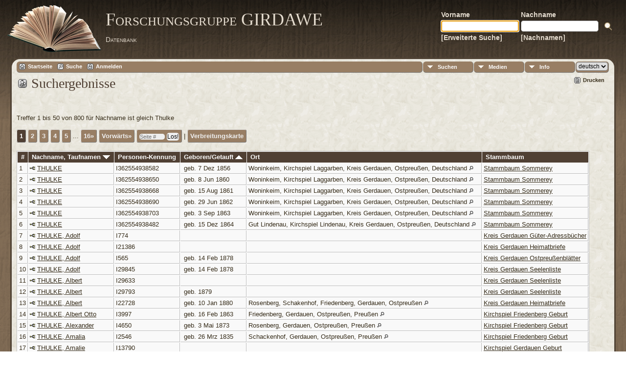

--- FILE ---
content_type: text/html;charset=UTF-8
request_url: https://ofb-gerdauen.portal-ostpreussen.de/search.php?mylastname=Thulke&lnqualify=equals&mybool=AND
body_size: 7163
content:
<!DOCTYPE html PUBLIC "-//W3C//DTD XHTML 1.0 Transitional//EN" 
"http://www.w3.org/TR/xhtml1/DTD/xhtml1-transitional.dtd">

<html xmlns="http://www.w3.org/1999/xhtml">
<head>
<title>Suchergebnisse: Ortsfamilienbuch des Kreises Gerdauen</title>
<meta name="Keywords" content="" />
<meta name="Description" content="Suchergebnisse: Ortsfamilienbuch des Kreises Gerdauen" />
<meta http-equiv="Content-type" content="text/html; charset=UTF-8" />
<meta name="robots" content="noindex" />
<link rel="shortcut icon" href="favicon.ico"/>
<link href="css/genstyle.css?v=13.1.1" rel="stylesheet" type="text/css" />
<link href="templates/template12/css/templatestyle.css?v=13.1.1" rel="stylesheet" type="text/css" />
<script src="https://code.jquery.com/jquery-3.4.1.min.js" type="text/javascript" integrity="sha384-vk5WoKIaW/vJyUAd9n/wmopsmNhiy+L2Z+SBxGYnUkunIxVxAv/UtMOhba/xskxh" crossorigin="anonymous"></script>
<script src="https://code.jquery.com/ui/1.12.1/jquery-ui.min.js" type="text/javascript" integrity="sha256-VazP97ZCwtekAsvgPBSUwPFKdrwD3unUfSGVYrahUqU=" crossorigin="anonymous"></script>
<script type="text/javascript" src="js/net.js"></script>
<link href="templates/template12/css/mytngstyle.css?v=13.1.1" rel="stylesheet" type="text/css" />
<script type="text/javascript" src="js/tngmenuhover2.js"></script>
<script type="text/javascript">
// <![CDATA[
var tnglitbox;
var share = 0;
var closeimg = "img/tng_close.gif";
var smallimage_url = 'ajx_smallimage.php?';
var cmstngpath='';
var loadingmsg = 'Wird geladen...';
var expand_msg = "Darstellung erweitern";
var collapse_msg = "Darstellung reduzieren";
//]]>
</script>
<link rel="alternate" type="application/rss+xml" title="RSS" href="tngrss.php" />
<!-- The Next Generation of Genealogy Sitebuilding, v.13.1.1 (1 January 2022), Written by Darrin Lythgoe, 2001-2026 -->
</head>
<body id="bodytop" class="search publicbody">
	<a name="top"></a>
	<div id="cb-main">
		<header class="cb-header clearfix">		
			<div class="cb-shapes">	
				<h1 class="cb-headline" data-left="25.52%">
					<a href="index.php">Forschungsgruppe GIRDAWE</a>
				</h1>
				<h2 class="cb-slogan" data-left="25.52%">Datenbank</h2>

				<div class="cb-mainimage"><img src="templates/template12/img/book.png" alt="" /></div>
			</div>
			<div class="cb-header-search-box">
				<table>
					<tr>
						<td class="cb-searchtext">
							<table>
								<tr>
									<td class="col1and2">
										<a><span class="cb-searchtext">Vorname</span></a>
									</td>
									<td class="col1and2" colspan="2">
										<a><span class="cb-searchtext">Nachname</span></a>
									</td>
								</tr>
								<tr>
									<form class="cb-search" id="topsearchform" name="topsearchform" method="get" 
										action="search.php">
										<td class="col1and2">
											<input type="hidden" value="AND" name="mybool" />
											<input size="17" name="myfirstname" type="text" id="myfirstname" />
										</td><td class="col1and2">
											<input size="17" name="mylastname" type="text" id="mylastname" />
										</td><td >
											<input class="cb-search-button" type="submit" value="&nbsp;&nbsp;">
										</td>
									</form>
								</tr>
								<script>
									document.topsearchform.myfirstname.focus();
								</script>
								<tr>
									<td id="cb-header-links">
										<a href="searchform.php">[Erweiterte Suche]</a>
									</td><td colspan="2" id="cb-header-links">
										<a href="surnames.php">[Nachnamen]</a>
										<br />
									</td>
								</tr>
							</table>
						</td>
					</tr>
				</table>
				
			</div>
		</header>   
		<div class="cb-sheet clearfix">
<div class="cb-tng-area"><div class="menucontainer">
<div class="innercontainer">
<div class="icons">
 <a href="index.php"    title="Startseite" class="tngsmallicon" id="home-smicon">Startseite</a>
 <a href="searchform.php" onclick="return openSearch();"   title="Suche" class="tngsmallicon" id="search-smicon">Suche</a>
 <a href="#" onclick="return openLogin('ajx_login.php?p=');"   title="Anmelden" class="tngsmallicon" id="log-smicon">Anmelden</a>
&nbsp;
</div>
<ul class="tngdd  float-right" id="tngdd">
<li class="langmenu stubmenu"><br/></li>
<li><a href="#" class="menulink">Suchen</a>
<ul>
<li><a href="surnames.php"><span class="menu-icon" id="surnames-icon"></span> <span class="menu-label">Nachnamen</span></a></li>
<li><a href="firstnames.php"><span class="menu-icon" id="firstnames-icon"></span> <span class="menu-label">Vornamen</span></a></li>
<li><a href="searchform.php"><span class="menu-icon" id="search-icon"></span> <span class="menu-label">Suche nach Namen</span></a></li>
<li><a href="famsearchform.php"><span class="menu-icon" id="fsearch-icon"></span> <span class="menu-label">Familien suchen</span></a></li>
<li><a href="searchsite.php"><span class="menu-icon" id="searchsite-icon"></span> <span class="menu-label">Seite durchsuchen</span></a></li>
<li><a href="places.php"><span class="menu-icon" id="places-icon"></span> <span class="menu-label">Orte</span></a></li>
<li><a href="anniversaries.php"><span class="menu-icon" id="dates-icon"></span> <span class="menu-label">Jahrestage</span></a></li>
<li><a href="calendar.php?m=01"><span class="menu-icon" id="calendar-icon"></span> <span class="menu-label">Kalender</span></a></li>
<li><a href="cemeteries.php"><span class="menu-icon" id="cemeteries-icon"></span> <span class="menu-label">Friedhöfe</span></a></li>
<li><a href="bookmarks.php"><span class="menu-icon" id="bookmarks-icon"></span> <span class="menu-label">Lesezeichen</span></a></li>
</ul>
</li>
<li><a href="#" class="menulink">Medien</a>
<ul>
<li><a href="browsemedia.php?mediatypeID=photos"><span class="menu-icon" id="photos-icon"></span> <span class="menu-label">Fotos</span></a></li>
<li><a href="browsemedia.php?mediatypeID=documents"><span class="menu-icon" id="documents-icon"></span> <span class="menu-label">Dokumente</span></a></li>
<li><a href="browsemedia.php?mediatypeID=headstones"><span class="menu-icon" id="headstones-icon"></span> <span class="menu-label">Grabsteine</span></a></li>
<li><a href="browsemedia.php?mediatypeID=histories"><span class="menu-icon" id="histories-icon"></span> <span class="menu-label">Geschichten</span></a></li>
<li><a href="browsemedia.php?mediatypeID=recordings"><span class="menu-icon" id="recordings-icon"></span> <span class="menu-label">Audio-Aufnahmen</span></a></li>
<li><a href="browsemedia.php?mediatypeID=videos"><span class="menu-icon" id="videos-icon"></span> <span class="menu-label">Video-Aufnahmen</span></a></li>
<li><a href="browsealbums.php"><span class="menu-icon" id="albums-icon"></span> <span class="menu-label">Alben</span></a></li>
<li><a href="browsemedia.php"><span class="menu-icon" id="media-icon"></span> <span class="menu-label">Alle Medien</span></a></li>
</ul>
</li>
<li><a href="#" class="menulink">Info</a>
<ul>
<li><a href="whatsnew.php"><span class="menu-icon" id="whatsnew-icon"></span> <span class="menu-label">Aktuelles</span></a></li>
<li><a href="mostwanted.php"><span class="menu-icon" id="mw-icon"></span> <span class="menu-label">Gesuchte Angaben</span></a></li>
<li><a href="reports.php"><span class="menu-icon" id="reports-icon"></span> <span class="menu-label">Berichte</span></a></li>
<li><a href="statistics.php"><span class="menu-icon" id="stats-icon"></span> <span class="menu-label">Statistiken</span></a></li>
<li><a href="browsetrees.php"><span class="menu-icon" id="trees-icon"></span> <span class="menu-label">Stammbäume</span></a></li>
<li><a href="browsebranches.php"><span class="menu-icon" id="branches-icon"></span> <span class="menu-label">Zweige</span></a></li>
<li><a href="browsenotes.php"><span class="menu-icon" id="notes-icon"></span> <span class="menu-label">Notizen</span></a></li>
<li><a href="browsesources.php"><span class="menu-icon" id="sources-icon"></span> <span class="menu-label">Quellen</span></a></li>
<li><a href="browserepos.php"><span class="menu-icon" id="repos-icon"></span> <span class="menu-label">Aufbewahrungsorte</span></a></li>
<li><a href="browse_dna_tests.php"><span class="menu-icon" id="dna-icon"></span> <span class="menu-label">DNA-Tests</span></a></li>
<li><a href="suggest.php?page=Suchergebnisse"><span class="menu-icon" id="contact-icon"></span> <span class="menu-label">Kontakt</span></a></li>
</ul>
</li>
<li class="langmenu">
<form action="savelanguage2.php" method="get" name="tngmenu1">
<select name="newlanguage1" id="newlanguage1" style="font-size:9pt;" onchange="document.tngmenu1.submit();"><option value="1" selected="selected">deutsch</option>
<option value="2">english</option>
<option value="4">polski</option>
</select>
<input type="hidden" name="instance" value="1" /></form>
</li>
</ul>
</div>
</div>
<div id="searchdrop" class="slidedown" style="display:none;"><a href="#" onclick="jQuery('#searchdrop').slideUp(200);return false;" style="float:right"><img src="img/tng_close.gif" alt=""/></a><span class="subhead"><strong>Suche</strong> | <a href="searchform.php">Erweiterte Suche</a> | <a href="famsearchform.php">Familien suchen</a> | <a href="searchsite.php">Seite durchsuchen</a></span><br/><br/><form action="search.php" method="get">

<label for="searchfirst">Vorname: </label><input type="text" name="myfirstname" id="searchfirst"/> &nbsp;
<label for="searchlast">Nachname: </label><input type="text" name="mylastname" id="searchlast"/> &nbsp;
<label for="searchid">Kennung: </label><input type="text" class="veryshortfield" name="mypersonid" id="searchid"/> &nbsp;
<input type="hidden" name="idqualify" value="equals"/>
<input type="submit" value="Suche"/></form></div><div class="icons-rt"> <a href="#" onclick="newwindow=window.open('/search.php?mylastname=Thulke&amp;lnqualify=equals&amp;mybool=AND&amp;tngprint=1','tngprint','width=850,height=600,status=no,resizable=yes,scrollbars=yes'); newwindow.focus(); return false;"  rel="nofollow" title="Drucken" class="tngsmallicon" id="print-smicon">Drucken</a>
</div>
<script type="text/javascript">var tngdd=new tngdd.dd("tngdd");tngdd.init("tngdd","menuhover");</script>
<script type="text/javascript" src="js/search.js"></script>
<script type="text/javascript">
// <![CDATA[
var ajx_perspreview = 'ajx_perspreview.php';
// ]]>
</script>

<h1 class="header"><span class="headericon" id="search-hdr-icon"></span>Suchergebnisse</h1><br clear="left"/>
<p class="normal">Treffer 1 bis 50 von 800 für Nachname ist gleich Thulke</p><p class="normal"><span class="normal">   <span class="snlink snlinkact">1</span>  <a href="search.php?mylastname=Thulke&amp;lnqualify=equals&amp;mybool=AND&amp;nr=50&amp;showspouse=&amp;showdeath=&amp;offset=50&amp;tree=&amp;tngpage=2" class="snlink">2</a>  <a href="search.php?mylastname=Thulke&amp;lnqualify=equals&amp;mybool=AND&amp;nr=50&amp;showspouse=&amp;showdeath=&amp;offset=100&amp;tree=&amp;tngpage=3" class="snlink">3</a>  <a href="search.php?mylastname=Thulke&amp;lnqualify=equals&amp;mybool=AND&amp;nr=50&amp;showspouse=&amp;showdeath=&amp;offset=150&amp;tree=&amp;tngpage=4" class="snlink">4</a>  <a href="search.php?mylastname=Thulke&amp;lnqualify=equals&amp;mybool=AND&amp;nr=50&amp;showspouse=&amp;showdeath=&amp;offset=200&amp;tree=&amp;tngpage=5" class="snlink">5</a>  ... <a href="search.php?mylastname=Thulke&amp;lnqualify=equals&amp;mybool=AND&amp;nr=50&amp;showspouse=&amp;showdeath=&amp;offset=750&amp;tree=&amp;tngpage=16" class="snlink" title="Letzte Seite">16&raquo;</a> <a href="search.php?mylastname=Thulke&amp;lnqualify=equals&amp;mybool=AND&amp;nr=50&amp;showspouse=&amp;showdeath=&amp;offset=50&amp;tree=&amp;tngpage=2" class="snlink" title="Vorwärts">Vorwärts&raquo;</a> <span class="snlink"><input type="text" class="tngpage minifield" placeholder="Seite #" name="tngpage" onkeyup="if(pageEnter(this,event)) {goToPage($(this).next(),'search.php?mylastname=Thulke&amp;lnqualify=equals&amp;mybool=AND&amp;nr=50&amp;showspouse=&amp;showdeath=&amp;offset','',50);}"/> <input type="button" value="Los!" class="minibutton" onclick="goToPage(this,'search.php?mylastname=Thulke&amp;lnqualify=equals&amp;mybool=AND&amp;nr=50&amp;showspouse=&amp;showdeath=&amp;offset','',50);"/></span></span> | <a href="heatmap.php?mylastname=Thulke&amp;lnqualify=equals&amp;mybool=AND" class="snlink">Verbreitungskarte</a></p><table cellpadding="3" cellspacing="1" border="0" class="whiteback normal">
    <thead><tr>
        <th data-tablesaw-priority="persist" class="fieldnameback nbrcol"><span class="fieldname">&nbsp;# </span></th>
        <th data-tablesaw-priority="1" class="fieldnameback nw"><span class="fieldname">&nbsp;<a href="search.php?mylastname=Thulke&amp;lnqualify=equals&amp;mybool=AND&amp;order=nameup" class="lightlink">Nachname, Taufnamen <img src="img/tng_sort_desc.gif" class="sortimg" alt="" /></a>&nbsp;</span></th>
		<th data-tablesaw-priority="5" class="fieldnameback fieldname nw">&nbsp;<b>Personen-Kennung</b>&nbsp;</th>
										<th data-tablesaw-priority="2" class="fieldnameback fieldname nw">&nbsp;<a href="search.php?mylastname=Thulke&amp;lnqualify=equals&amp;mybool=AND&amp;order=birth" class="lightlink">Geboren/Getauft <img src="img/tng_sort_asc.gif" class="sortimg" alt="" /></a>&nbsp;</th>
		<th data-tablesaw-priority="4" class="fieldnameback fieldname">&nbsp;Ort&nbsp;</th>
		<th data-tablesaw-priority="6" class="fieldnameback fieldname nw">&nbsp;Stammbaum&nbsp;</th>
	</tr></thead>
<tr><td class="databack" valign="top">1</td>
<td class="databack nw" valign="top"><div class="person-img" id="miZUF-Sommerey_I362554938582"><div class="person-prev" id="prevZUF-Sommerey_I362554938582"></div></div>
<a href="pedigree.php?personID=I362554938582&amp;tree=ZUF-Sommerey"><img src="img/Chart.gif" class="chartimg" alt="" /></a> <a href="getperson.php?personID=I362554938582&amp;tree=ZUF-Sommerey" class="pers" id="pI362554938582_tZUF-Sommerey">THULKE</a></td><td class="databack">I362554938582 </td><td class="databack">&nbsp;geb. 7 Dez 1856 </td><td class="databack">Woninkeim, Kirchspiel Laggarben, Kreis Gerdauen, Ostpreußen, Deutschland <a href="placesearch.php?psearch=Woninkeim%2C+Kirchspiel+Laggarben%2C+Kreis+Gerdauen%2C+Ostpreu%C3%9Fen%2C+Deutschland" class="pl"><img src="img/tng_search_small.gif" alt="" class="placeimg"/></a> &nbsp;</td><td class="databack"><a href="showtree.php?tree=ZUF-Sommerey">Stammbaum Sommerey</a></td></tr>
<tr><td class="databack" valign="top">2</td>
<td class="databack nw" valign="top"><div class="person-img" id="miZUF-Sommerey_I362554938650"><div class="person-prev" id="prevZUF-Sommerey_I362554938650"></div></div>
<a href="pedigree.php?personID=I362554938650&amp;tree=ZUF-Sommerey"><img src="img/Chart.gif" class="chartimg" alt="" /></a> <a href="getperson.php?personID=I362554938650&amp;tree=ZUF-Sommerey" class="pers" id="pI362554938650_tZUF-Sommerey">THULKE</a></td><td class="databack">I362554938650 </td><td class="databack">&nbsp;geb. 8 Jun 1860 </td><td class="databack">Woninkeim, Kirchspiel Laggarben, Kreis Gerdauen, Ostpreußen, Deutschland <a href="placesearch.php?psearch=Woninkeim%2C+Kirchspiel+Laggarben%2C+Kreis+Gerdauen%2C+Ostpreu%C3%9Fen%2C+Deutschland" class="pl"><img src="img/tng_search_small.gif" alt="" class="placeimg"/></a> &nbsp;</td><td class="databack"><a href="showtree.php?tree=ZUF-Sommerey">Stammbaum Sommerey</a></td></tr>
<tr><td class="databack" valign="top">3</td>
<td class="databack nw" valign="top"><div class="person-img" id="miZUF-Sommerey_I362554938668"><div class="person-prev" id="prevZUF-Sommerey_I362554938668"></div></div>
<a href="pedigree.php?personID=I362554938668&amp;tree=ZUF-Sommerey"><img src="img/Chart.gif" class="chartimg" alt="" /></a> <a href="getperson.php?personID=I362554938668&amp;tree=ZUF-Sommerey" class="pers" id="pI362554938668_tZUF-Sommerey">THULKE</a></td><td class="databack">I362554938668 </td><td class="databack">&nbsp;geb. 15 Aug 1861 </td><td class="databack">Woninkeim, Kirchspiel Laggarben, Kreis Gerdauen, Ostpreußen, Deutschland <a href="placesearch.php?psearch=Woninkeim%2C+Kirchspiel+Laggarben%2C+Kreis+Gerdauen%2C+Ostpreu%C3%9Fen%2C+Deutschland" class="pl"><img src="img/tng_search_small.gif" alt="" class="placeimg"/></a> &nbsp;</td><td class="databack"><a href="showtree.php?tree=ZUF-Sommerey">Stammbaum Sommerey</a></td></tr>
<tr><td class="databack" valign="top">4</td>
<td class="databack nw" valign="top"><div class="person-img" id="miZUF-Sommerey_I362554938690"><div class="person-prev" id="prevZUF-Sommerey_I362554938690"></div></div>
<a href="pedigree.php?personID=I362554938690&amp;tree=ZUF-Sommerey"><img src="img/Chart.gif" class="chartimg" alt="" /></a> <a href="getperson.php?personID=I362554938690&amp;tree=ZUF-Sommerey" class="pers" id="pI362554938690_tZUF-Sommerey">THULKE</a></td><td class="databack">I362554938690 </td><td class="databack">&nbsp;geb. 29 Jun 1862 </td><td class="databack">Woninkeim, Kirchspiel Laggarben, Kreis Gerdauen, Ostpreußen, Deutschland <a href="placesearch.php?psearch=Woninkeim%2C+Kirchspiel+Laggarben%2C+Kreis+Gerdauen%2C+Ostpreu%C3%9Fen%2C+Deutschland" class="pl"><img src="img/tng_search_small.gif" alt="" class="placeimg"/></a> &nbsp;</td><td class="databack"><a href="showtree.php?tree=ZUF-Sommerey">Stammbaum Sommerey</a></td></tr>
<tr><td class="databack" valign="top">5</td>
<td class="databack nw" valign="top"><div class="person-img" id="miZUF-Sommerey_I362554938703"><div class="person-prev" id="prevZUF-Sommerey_I362554938703"></div></div>
<a href="pedigree.php?personID=I362554938703&amp;tree=ZUF-Sommerey"><img src="img/Chart.gif" class="chartimg" alt="" /></a> <a href="getperson.php?personID=I362554938703&amp;tree=ZUF-Sommerey" class="pers" id="pI362554938703_tZUF-Sommerey">THULKE</a></td><td class="databack">I362554938703 </td><td class="databack">&nbsp;geb. 3 Sep 1863 </td><td class="databack">Woninkeim, Kirchspiel Laggarben, Kreis Gerdauen, Ostpreußen, Deutschland <a href="placesearch.php?psearch=Woninkeim%2C+Kirchspiel+Laggarben%2C+Kreis+Gerdauen%2C+Ostpreu%C3%9Fen%2C+Deutschland" class="pl"><img src="img/tng_search_small.gif" alt="" class="placeimg"/></a> &nbsp;</td><td class="databack"><a href="showtree.php?tree=ZUF-Sommerey">Stammbaum Sommerey</a></td></tr>
<tr><td class="databack" valign="top">6</td>
<td class="databack nw" valign="top"><div class="person-img" id="miZUF-Sommerey_I362554938482"><div class="person-prev" id="prevZUF-Sommerey_I362554938482"></div></div>
<a href="pedigree.php?personID=I362554938482&amp;tree=ZUF-Sommerey"><img src="img/Chart.gif" class="chartimg" alt="" /></a> <a href="getperson.php?personID=I362554938482&amp;tree=ZUF-Sommerey" class="pers" id="pI362554938482_tZUF-Sommerey">THULKE</a></td><td class="databack">I362554938482 </td><td class="databack">&nbsp;geb. 15 Dez 1864 </td><td class="databack">Gut Lindenau, Kirchspiel Lindenau, Kreis Gerdauen, Ostpreußen, Deutschland <a href="placesearch.php?psearch=Gut+Lindenau%2C+Kirchspiel+Lindenau%2C+Kreis+Gerdauen%2C+Ostpreu%C3%9Fen%2C+Deutschland" class="pl"><img src="img/tng_search_small.gif" alt="" class="placeimg"/></a> &nbsp;</td><td class="databack"><a href="showtree.php?tree=ZUF-Sommerey">Stammbaum Sommerey</a></td></tr>
<tr><td class="databack" valign="top">7</td>
<td class="databack nw" valign="top"><div class="person-img" id="miNiekamm_I774"><div class="person-prev" id="prevNiekamm_I774"></div></div>
<a href="pedigree.php?personID=I774&amp;tree=Niekamm"><img src="img/Chart.gif" class="chartimg" alt="" /></a> <a href="getperson.php?personID=I774&amp;tree=Niekamm" class="pers" id="pI774_tNiekamm">THULKE, Adolf</a></td><td class="databack">I774 </td><td class="databack">&nbsp; </td><td class="databack"> &nbsp;</td><td class="databack"><a href="showtree.php?tree=Niekamm">Kreis Gerdauen Güter-Adressbücher</a></td></tr>
<tr><td class="databack" valign="top">8</td>
<td class="databack nw" valign="top"><div class="person-img" id="miHEIM1_I21386"><div class="person-prev" id="prevHEIM1_I21386"></div></div>
<a href="pedigree.php?personID=I21386&amp;tree=HEIM1"><img src="img/Chart.gif" class="chartimg" alt="" /></a> <a href="getperson.php?personID=I21386&amp;tree=HEIM1" class="pers" id="pI21386_tHEIM1">THULKE, Adolf</a></td><td class="databack">I21386 </td><td class="databack">&nbsp; </td><td class="databack"> &nbsp;</td><td class="databack"><a href="showtree.php?tree=HEIM1">Kreis Gerdauen Heimatbriefe</a></td></tr>
<tr><td class="databack" valign="top">9</td>
<td class="databack nw" valign="top"><div class="person-img" id="miOPB_I565"><div class="person-prev" id="prevOPB_I565"></div></div>
<a href="pedigree.php?personID=I565&amp;tree=OPB"><img src="img/Chart.gif" class="chartimg" alt="" /></a> <a href="getperson.php?personID=I565&amp;tree=OPB" class="pers" id="pI565_tOPB">THULKE, Adolf</a></td><td class="databack">I565 </td><td class="databack">&nbsp;geb. 14 Feb 1878 </td><td class="databack"> &nbsp;</td><td class="databack"><a href="showtree.php?tree=OPB">Kreis Gerdauen Ostpreußenblätter</a></td></tr>
<tr><td class="databack" valign="top">10</td>
<td class="databack nw" valign="top"><div class="person-img" id="miSEEL1_I29845"><div class="person-prev" id="prevSEEL1_I29845"></div></div>
<a href="pedigree.php?personID=I29845&amp;tree=SEEL1"><img src="img/Chart.gif" class="chartimg" alt="" /></a> <a href="getperson.php?personID=I29845&amp;tree=SEEL1" class="pers" id="pI29845_tSEEL1">THULKE, Adolf</a></td><td class="databack">I29845 </td><td class="databack">&nbsp;geb. 14 Feb 1878 </td><td class="databack"> &nbsp;</td><td class="databack"><a href="showtree.php?tree=SEEL1">Kreis Gerdauen Seelenliste</a></td></tr>
<tr><td class="databack" valign="top">11</td>
<td class="databack nw" valign="top"><div class="person-img" id="miSEEL1_I29633"><div class="person-prev" id="prevSEEL1_I29633"></div></div>
<a href="pedigree.php?personID=I29633&amp;tree=SEEL1"><img src="img/Chart.gif" class="chartimg" alt="" /></a> <a href="getperson.php?personID=I29633&amp;tree=SEEL1" class="pers" id="pI29633_tSEEL1">THULKE, Albert</a></td><td class="databack">I29633 </td><td class="databack">&nbsp; </td><td class="databack"> &nbsp;</td><td class="databack"><a href="showtree.php?tree=SEEL1">Kreis Gerdauen Seelenliste</a></td></tr>
<tr><td class="databack" valign="top">12</td>
<td class="databack nw" valign="top"><div class="person-img" id="miSEEL1_I29793"><div class="person-prev" id="prevSEEL1_I29793"></div></div>
<a href="pedigree.php?personID=I29793&amp;tree=SEEL1"><img src="img/Chart.gif" class="chartimg" alt="" /></a> <a href="getperson.php?personID=I29793&amp;tree=SEEL1" class="pers" id="pI29793_tSEEL1">THULKE, Albert</a></td><td class="databack">I29793 </td><td class="databack">&nbsp;geb. 1879 </td><td class="databack"> &nbsp;</td><td class="databack"><a href="showtree.php?tree=SEEL1">Kreis Gerdauen Seelenliste</a></td></tr>
<tr><td class="databack" valign="top">13</td>
<td class="databack nw" valign="top"><div class="person-img" id="miHEIM1_I22728"><div class="person-prev" id="prevHEIM1_I22728"></div></div>
<a href="pedigree.php?personID=I22728&amp;tree=HEIM1"><img src="img/Chart.gif" class="chartimg" alt="" /></a> <a href="getperson.php?personID=I22728&amp;tree=HEIM1" class="pers" id="pI22728_tHEIM1">THULKE, Albert</a></td><td class="databack">I22728 </td><td class="databack">&nbsp;geb. 10 Jan 1880 </td><td class="databack">Rosenberg, Schakenhof, Friedenberg, Gerdauen, Ostpreußen <a href="placesearch.php?psearch=Rosenberg%2C+Schakenhof%2C+Friedenberg%2C+Gerdauen%2C+Ostpreu%C3%9Fen" class="pl"><img src="img/tng_search_small.gif" alt="" class="placeimg"/></a> &nbsp;</td><td class="databack"><a href="showtree.php?tree=HEIM1">Kreis Gerdauen Heimatbriefe</a></td></tr>
<tr><td class="databack" valign="top">14</td>
<td class="databack nw" valign="top"><div class="person-img" id="miFRIED1_I3997"><div class="person-prev" id="prevFRIED1_I3997"></div></div>
<a href="pedigree.php?personID=I3997&amp;tree=FRIED1"><img src="img/Chart.gif" class="chartimg" alt="" /></a> <a href="getperson.php?personID=I3997&amp;tree=FRIED1" class="pers" id="pI3997_tFRIED1">THULKE, Albert Otto</a></td><td class="databack">I3997 </td><td class="databack">&nbsp;geb. 16 Feb 1863 </td><td class="databack">Friedenberg, Gerdauen, Ostpreußen, Preußen <a href="placesearch.php?psearch=Friedenberg%2C+Gerdauen%2C+Ostpreu%C3%9Fen%2C+Preu%C3%9Fen" class="pl"><img src="img/tng_search_small.gif" alt="" class="placeimg"/></a> &nbsp;</td><td class="databack"><a href="showtree.php?tree=FRIED1">Kirchspiel Friedenberg Geburt</a></td></tr>
<tr><td class="databack" valign="top">15</td>
<td class="databack nw" valign="top"><div class="person-img" id="miFRIED1_I4650"><div class="person-prev" id="prevFRIED1_I4650"></div></div>
<a href="pedigree.php?personID=I4650&amp;tree=FRIED1"><img src="img/Chart.gif" class="chartimg" alt="" /></a> <a href="getperson.php?personID=I4650&amp;tree=FRIED1" class="pers" id="pI4650_tFRIED1">THULKE, Alexander</a></td><td class="databack">I4650 </td><td class="databack">&nbsp;geb. 3 Mai 1873 </td><td class="databack">Rosenberg, Gerdauen, Ostpreußen, Preußen <a href="placesearch.php?psearch=Rosenberg%2C+Gerdauen%2C+Ostpreu%C3%9Fen%2C+Preu%C3%9Fen" class="pl"><img src="img/tng_search_small.gif" alt="" class="placeimg"/></a> &nbsp;</td><td class="databack"><a href="showtree.php?tree=FRIED1">Kirchspiel Friedenberg Geburt</a></td></tr>
<tr><td class="databack" valign="top">16</td>
<td class="databack nw" valign="top"><div class="person-img" id="miFRIED1_I2546"><div class="person-prev" id="prevFRIED1_I2546"></div></div>
<a href="pedigree.php?personID=I2546&amp;tree=FRIED1"><img src="img/Chart.gif" class="chartimg" alt="" /></a> <a href="getperson.php?personID=I2546&amp;tree=FRIED1" class="pers" id="pI2546_tFRIED1">THULKE, Amalia</a></td><td class="databack">I2546 </td><td class="databack">&nbsp;geb. 26 Mrz 1835 </td><td class="databack">Schackenhof, Gerdauen, Ostpreußen, Preußen <a href="placesearch.php?psearch=Schackenhof%2C+Gerdauen%2C+Ostpreu%C3%9Fen%2C+Preu%C3%9Fen" class="pl"><img src="img/tng_search_small.gif" alt="" class="placeimg"/></a> &nbsp;</td><td class="databack"><a href="showtree.php?tree=FRIED1">Kirchspiel Friedenberg Geburt</a></td></tr>
<tr><td class="databack" valign="top">17</td>
<td class="databack nw" valign="top"><div class="person-img" id="miGER1_I13790"><div class="person-prev" id="prevGER1_I13790"></div></div>
<a href="pedigree.php?personID=I13790&amp;tree=GER1"><img src="img/Chart.gif" class="chartimg" alt="" /></a> <a href="getperson.php?personID=I13790&amp;tree=GER1" class="pers" id="pI13790_tGER1">THULKE, Amalie</a></td><td class="databack">I13790 </td><td class="databack">&nbsp; </td><td class="databack"> &nbsp;</td><td class="databack"><a href="showtree.php?tree=GER1">Kirchspiel Gerdauen Geburt</a></td></tr>
<tr><td class="databack" valign="top">18</td>
<td class="databack nw" valign="top"><div class="person-img" id="miFRIED1_I8146"><div class="person-prev" id="prevFRIED1_I8146"></div></div>
<a href="pedigree.php?personID=I8146&amp;tree=FRIED1"><img src="img/Chart.gif" class="chartimg" alt="" /></a> <a href="getperson.php?personID=I8146&amp;tree=FRIED1" class="pers" id="pI8146_tFRIED1">THULKE, Amalie</a></td><td class="databack">I8146 </td><td class="databack">&nbsp; </td><td class="databack"> &nbsp;</td><td class="databack"><a href="showtree.php?tree=FRIED1">Kirchspiel Friedenberg Geburt</a></td></tr>
<tr><td class="databack" valign="top">19</td>
<td class="databack nw" valign="top"><div class="person-img" id="miFRIED1_I8145"><div class="person-prev" id="prevFRIED1_I8145"></div></div>
<a href="pedigree.php?personID=I8145&amp;tree=FRIED1"><img src="img/Chart.gif" class="chartimg" alt="" /></a> <a href="getperson.php?personID=I8145&amp;tree=FRIED1" class="pers" id="pI8145_tFRIED1">THULKE, Amalie</a></td><td class="databack">I8145 </td><td class="databack">&nbsp; </td><td class="databack"> &nbsp;</td><td class="databack"><a href="showtree.php?tree=FRIED1">Kirchspiel Friedenberg Geburt</a></td></tr>
<tr><td class="databack" valign="top">20</td>
<td class="databack nw" valign="top"><div class="person-img" id="miFRIED1_I8118"><div class="person-prev" id="prevFRIED1_I8118"></div></div>
<a href="pedigree.php?personID=I8118&amp;tree=FRIED1"><img src="img/Chart.gif" class="chartimg" alt="" /></a> <a href="getperson.php?personID=I8118&amp;tree=FRIED1" class="pers" id="pI8118_tFRIED1">THULKE, Amalie</a></td><td class="databack">I8118 </td><td class="databack">&nbsp; </td><td class="databack"> &nbsp;</td><td class="databack"><a href="showtree.php?tree=FRIED1">Kirchspiel Friedenberg Geburt</a></td></tr>
<tr><td class="databack" valign="top">21</td>
<td class="databack nw" valign="top"><div class="person-img" id="miFRIED1_I8095"><div class="person-prev" id="prevFRIED1_I8095"></div></div>
<a href="pedigree.php?personID=I8095&amp;tree=FRIED1"><img src="img/Chart.gif" class="chartimg" alt="" /></a> <a href="getperson.php?personID=I8095&amp;tree=FRIED1" class="pers" id="pI8095_tFRIED1">THULKE, Amalie</a></td><td class="databack">I8095 </td><td class="databack">&nbsp; </td><td class="databack"> &nbsp;</td><td class="databack"><a href="showtree.php?tree=FRIED1">Kirchspiel Friedenberg Geburt</a></td></tr>
<tr><td class="databack" valign="top">22</td>
<td class="databack nw" valign="top"><div class="person-img" id="miFRIED2_I1618"><div class="person-prev" id="prevFRIED2_I1618"></div></div>
<a href="pedigree.php?personID=I1618&amp;tree=FRIED2"><img src="img/Chart.gif" class="chartimg" alt="" /></a> <a href="getperson.php?personID=I1618&amp;tree=FRIED2" class="pers" id="pI1618_tFRIED2">THULKE, Amalie</a></td><td class="databack">I1618 </td><td class="databack">&nbsp;geb. gerechnet 1835 </td><td class="databack"> &nbsp;</td><td class="databack"><a href="showtree.php?tree=FRIED2">Kirchspiel Friedenberg Heirat</a></td></tr>
<tr><td class="databack" valign="top">23</td>
<td class="databack nw" valign="top"><div class="person-img" id="miFRIED1_I2816"><div class="person-prev" id="prevFRIED1_I2816"></div></div>
<a href="pedigree.php?personID=I2816&amp;tree=FRIED1"><img src="img/Chart.gif" class="chartimg" alt="" /></a> <a href="getperson.php?personID=I2816&amp;tree=FRIED1" class="pers" id="pI2816_tFRIED1">THULKE, Amalie</a></td><td class="databack">I2816 </td><td class="databack">&nbsp;geb. 19 Mai 1840 </td><td class="databack">Schackenhof, Gerdauen, Ostpreußen, Preußen <a href="placesearch.php?psearch=Schackenhof%2C+Gerdauen%2C+Ostpreu%C3%9Fen%2C+Preu%C3%9Fen" class="pl"><img src="img/tng_search_small.gif" alt="" class="placeimg"/></a> &nbsp;</td><td class="databack"><a href="showtree.php?tree=FRIED1">Kirchspiel Friedenberg Geburt</a></td></tr>
<tr><td class="databack" valign="top">24</td>
<td class="databack nw" valign="top"><div class="person-img" id="miFRIED2_I1724"><div class="person-prev" id="prevFRIED2_I1724"></div></div>
<a href="pedigree.php?personID=I1724&amp;tree=FRIED2"><img src="img/Chart.gif" class="chartimg" alt="" /></a> <a href="getperson.php?personID=I1724&amp;tree=FRIED2" class="pers" id="pI1724_tFRIED2">THULKE, Amalie</a></td><td class="databack">I1724 </td><td class="databack">&nbsp;geb. gerechnet 1843 </td><td class="databack"> &nbsp;</td><td class="databack"><a href="showtree.php?tree=FRIED2">Kirchspiel Friedenberg Heirat</a></td></tr>
<tr><td class="databack" valign="top">25</td>
<td class="databack nw" valign="top"><div class="person-img" id="miFRIED1_I2973"><div class="person-prev" id="prevFRIED1_I2973"></div></div>
<a href="pedigree.php?personID=I2973&amp;tree=FRIED1"><img src="img/Chart.gif" class="chartimg" alt="" /></a> <a href="getperson.php?personID=I2973&amp;tree=FRIED1" class="pers" id="pI2973_tFRIED1">THULKE, Amalie</a></td><td class="databack">I2973 </td><td class="databack">&nbsp;geb. 10 Dez 1843 </td><td class="databack">Friedenberg, Gerdauen, Ostpreußen, Preußen <a href="placesearch.php?psearch=Friedenberg%2C+Gerdauen%2C+Ostpreu%C3%9Fen%2C+Preu%C3%9Fen" class="pl"><img src="img/tng_search_small.gif" alt="" class="placeimg"/></a> &nbsp;</td><td class="databack"><a href="showtree.php?tree=FRIED1">Kirchspiel Friedenberg Geburt</a></td></tr>
<tr><td class="databack" valign="top">26</td>
<td class="databack nw" valign="top"><div class="person-img" id="miGER2_I2723"><div class="person-prev" id="prevGER2_I2723"></div></div>
<a href="pedigree.php?personID=I2723&amp;tree=GER2"><img src="img/Chart.gif" class="chartimg" alt="" /></a> <a href="getperson.php?personID=I2723&amp;tree=GER2" class="pers" id="pI2723_tGER2">THULKE, Amalie Justine</a></td><td class="databack">I2723 </td><td class="databack">&nbsp;geb. gerechnet 1843 </td><td class="databack"> &nbsp;</td><td class="databack"><a href="showtree.php?tree=GER2">Kirchspiel Gerdauen Heirat</a></td></tr>
<tr><td class="databack" valign="top">27</td>
<td class="databack nw" valign="top"><div class="person-img" id="miFRIED2_I930"><div class="person-prev" id="prevFRIED2_I930"></div></div>
<a href="pedigree.php?personID=I930&amp;tree=FRIED2"><img src="img/Chart.gif" class="chartimg" alt="" /></a> <a href="getperson.php?personID=I930&amp;tree=FRIED2" class="pers" id="pI930_tFRIED2">THULKE, Anna</a></td><td class="databack">I930 </td><td class="databack">&nbsp; </td><td class="databack"> &nbsp;</td><td class="databack"><a href="showtree.php?tree=FRIED2">Kirchspiel Friedenberg Heirat</a></td></tr>
<tr><td class="databack" valign="top">28</td>
<td class="databack nw" valign="top"><div class="person-img" id="miFRIED1_I8119"><div class="person-prev" id="prevFRIED1_I8119"></div></div>
<a href="pedigree.php?personID=I8119&amp;tree=FRIED1"><img src="img/Chart.gif" class="chartimg" alt="" /></a> <a href="getperson.php?personID=I8119&amp;tree=FRIED1" class="pers" id="pI8119_tFRIED1">THULKE, Anna</a></td><td class="databack">I8119 </td><td class="databack">&nbsp; </td><td class="databack"> &nbsp;</td><td class="databack"><a href="showtree.php?tree=FRIED1">Kirchspiel Friedenberg Geburt</a></td></tr>
<tr><td class="databack" valign="top">29</td>
<td class="databack nw" valign="top"><div class="person-img" id="miFRIED1_I8102"><div class="person-prev" id="prevFRIED1_I8102"></div></div>
<a href="pedigree.php?personID=I8102&amp;tree=FRIED1"><img src="img/Chart.gif" class="chartimg" alt="" /></a> <a href="getperson.php?personID=I8102&amp;tree=FRIED1" class="pers" id="pI8102_tFRIED1">THULKE, Anna</a></td><td class="databack">I8102 </td><td class="databack">&nbsp; </td><td class="databack"> &nbsp;</td><td class="databack"><a href="showtree.php?tree=FRIED1">Kirchspiel Friedenberg Geburt</a></td></tr>
<tr><td class="databack" valign="top">30</td>
<td class="databack nw" valign="top"><div class="person-img" id="miFRIED1_I8089"><div class="person-prev" id="prevFRIED1_I8089"></div></div>
<a href="pedigree.php?personID=I8089&amp;tree=FRIED1"><img src="img/Chart.gif" class="chartimg" alt="" /></a> <a href="getperson.php?personID=I8089&amp;tree=FRIED1" class="pers" id="pI8089_tFRIED1">THULKE, Anna</a></td><td class="databack">I8089 </td><td class="databack">&nbsp; </td><td class="databack"> &nbsp;</td><td class="databack"><a href="showtree.php?tree=FRIED1">Kirchspiel Friedenberg Geburt</a></td></tr>
<tr><td class="databack" valign="top">31</td>
<td class="databack nw" valign="top"><div class="person-img" id="miFRIED1_I195"><div class="person-prev" id="prevFRIED1_I195"></div></div>
<a href="pedigree.php?personID=I195&amp;tree=FRIED1"><img src="img/Chart.gif" class="chartimg" alt="" /></a> <a href="getperson.php?personID=I195&amp;tree=FRIED1" class="pers" id="pI195_tFRIED1">THULKE, Anna</a></td><td class="databack">I195 </td><td class="databack">&nbsp;geb. 22 Mai 1772 </td><td class="databack">Friedenberg, Gerdauen, Ostpreußen, Preußen <a href="placesearch.php?psearch=Friedenberg%2C+Gerdauen%2C+Ostpreu%C3%9Fen%2C+Preu%C3%9Fen" class="pl"><img src="img/tng_search_small.gif" alt="" class="placeimg"/></a> &nbsp;</td><td class="databack"><a href="showtree.php?tree=FRIED1">Kirchspiel Friedenberg Geburt</a></td></tr>
<tr><td class="databack" valign="top">32</td>
<td class="databack nw" valign="top"><div class="person-img" id="miFRIED1_I208"><div class="person-prev" id="prevFRIED1_I208"></div></div>
<a href="pedigree.php?personID=I208&amp;tree=FRIED1"><img src="img/Chart.gif" class="chartimg" alt="" /></a> <a href="getperson.php?personID=I208&amp;tree=FRIED1" class="pers" id="pI208_tFRIED1">THULKE, Anna</a></td><td class="databack">I208 </td><td class="databack">&nbsp;geb. 29 Sep 1772 </td><td class="databack">Friedenberg, Gerdauen, Ostpreußen, Preußen <a href="placesearch.php?psearch=Friedenberg%2C+Gerdauen%2C+Ostpreu%C3%9Fen%2C+Preu%C3%9Fen" class="pl"><img src="img/tng_search_small.gif" alt="" class="placeimg"/></a> &nbsp;</td><td class="databack"><a href="showtree.php?tree=FRIED1">Kirchspiel Friedenberg Geburt</a></td></tr>
<tr><td class="databack" valign="top">33</td>
<td class="databack nw" valign="top"><div class="person-img" id="miSEEL1_I5150"><div class="person-prev" id="prevSEEL1_I5150"></div></div>
<a href="pedigree.php?personID=I5150&amp;tree=SEEL1"><img src="img/Chart.gif" class="chartimg" alt="" /></a> <a href="getperson.php?personID=I5150&amp;tree=SEEL1" class="pers" id="pI5150_tSEEL1">THULKE, Anna</a></td><td class="databack">I5150 </td><td class="databack">&nbsp;geb. 7 Mrz 1901 </td><td class="databack"> &nbsp;</td><td class="databack"><a href="showtree.php?tree=SEEL1">Kreis Gerdauen Seelenliste</a></td></tr>
<tr><td class="databack" valign="top">34</td>
<td class="databack nw" valign="top"><div class="person-img" id="miSEEL1_I29625"><div class="person-prev" id="prevSEEL1_I29625"></div></div>
<a href="pedigree.php?personID=I29625&amp;tree=SEEL1"><img src="img/Chart.gif" class="chartimg" alt="" /></a> <a href="getperson.php?personID=I29625&amp;tree=SEEL1" class="pers" id="pI29625_tSEEL1">THULKE, Anna</a></td><td class="databack">I29625 </td><td class="databack">&nbsp;geb. 21 Feb 1902 </td><td class="databack"> &nbsp;</td><td class="databack"><a href="showtree.php?tree=SEEL1">Kreis Gerdauen Seelenliste</a></td></tr>
<tr><td class="databack" valign="top">35</td>
<td class="databack nw" valign="top"><div class="person-img" id="miFRIED1_I8137"><div class="person-prev" id="prevFRIED1_I8137"></div></div>
<a href="pedigree.php?personID=I8137&amp;tree=FRIED1"><img src="img/Chart.gif" class="chartimg" alt="" /></a> <a href="getperson.php?personID=I8137&amp;tree=FRIED1" class="pers" id="pI8137_tFRIED1">THULKE, Anna Barbara</a></td><td class="databack">I8137 </td><td class="databack">&nbsp; </td><td class="databack"> &nbsp;</td><td class="databack"><a href="showtree.php?tree=FRIED1">Kirchspiel Friedenberg Geburt</a></td></tr>
<tr><td class="databack" valign="top">36</td>
<td class="databack nw" valign="top"><div class="person-img" id="miFRIED1_I8133"><div class="person-prev" id="prevFRIED1_I8133"></div></div>
<a href="pedigree.php?personID=I8133&amp;tree=FRIED1"><img src="img/Chart.gif" class="chartimg" alt="" /></a> <a href="getperson.php?personID=I8133&amp;tree=FRIED1" class="pers" id="pI8133_tFRIED1">THULKE, Anna Barbara</a></td><td class="databack">I8133 </td><td class="databack">&nbsp; </td><td class="databack"> &nbsp;</td><td class="databack"><a href="showtree.php?tree=FRIED1">Kirchspiel Friedenberg Geburt</a></td></tr>
<tr><td class="databack" valign="top">37</td>
<td class="databack nw" valign="top"><div class="person-img" id="miFRIED1_I8113"><div class="person-prev" id="prevFRIED1_I8113"></div></div>
<a href="pedigree.php?personID=I8113&amp;tree=FRIED1"><img src="img/Chart.gif" class="chartimg" alt="" /></a> <a href="getperson.php?personID=I8113&amp;tree=FRIED1" class="pers" id="pI8113_tFRIED1">THULKE, Anna Barbara</a></td><td class="databack">I8113 </td><td class="databack">&nbsp; </td><td class="databack"> &nbsp;</td><td class="databack"><a href="showtree.php?tree=FRIED1">Kirchspiel Friedenberg Geburt</a></td></tr>
<tr><td class="databack" valign="top">38</td>
<td class="databack nw" valign="top"><div class="person-img" id="miFRIED1_I1453"><div class="person-prev" id="prevFRIED1_I1453"></div></div>
<a href="pedigree.php?personID=I1453&amp;tree=FRIED1"><img src="img/Chart.gif" class="chartimg" alt="" /></a> <a href="getperson.php?personID=I1453&amp;tree=FRIED1" class="pers" id="pI1453_tFRIED1">THULKE, Anna Barbara</a></td><td class="databack">I1453 </td><td class="databack">&nbsp;geb. 11 Dez 1810 </td><td class="databack">Friedenberg Gut, Gerdauen, Ostpreußen, Preußen <a href="placesearch.php?psearch=Friedenberg+Gut%2C+Gerdauen%2C+Ostpreu%C3%9Fen%2C+Preu%C3%9Fen" class="pl"><img src="img/tng_search_small.gif" alt="" class="placeimg"/></a> &nbsp;</td><td class="databack"><a href="showtree.php?tree=FRIED1">Kirchspiel Friedenberg Geburt</a></td></tr>
<tr><td class="databack" valign="top">39</td>
<td class="databack nw" valign="top"><div class="person-img" id="miFRIED1_I756"><div class="person-prev" id="prevFRIED1_I756"></div></div>
<a href="pedigree.php?personID=I756&amp;tree=FRIED1"><img src="img/Chart.gif" class="chartimg" alt="" /></a> <a href="getperson.php?personID=I756&amp;tree=FRIED1" class="pers" id="pI756_tFRIED1">THULKE, Anna Catharina</a></td><td class="databack">I756 </td><td class="databack">&nbsp;geb. 25 Dez 1791 </td><td class="databack">Rosenberg, Gerdauen, Ostpreußen, Preußen <a href="placesearch.php?psearch=Rosenberg%2C+Gerdauen%2C+Ostpreu%C3%9Fen%2C+Preu%C3%9Fen" class="pl"><img src="img/tng_search_small.gif" alt="" class="placeimg"/></a> &nbsp;</td><td class="databack"><a href="showtree.php?tree=FRIED1">Kirchspiel Friedenberg Geburt</a></td></tr>
<tr><td class="databack" valign="top">40</td>
<td class="databack nw" valign="top"><div class="person-img" id="miFRIED1_I1360"><div class="person-prev" id="prevFRIED1_I1360"></div></div>
<a href="pedigree.php?personID=I1360&amp;tree=FRIED1"><img src="img/Chart.gif" class="chartimg" alt="" /></a> <a href="getperson.php?personID=I1360&amp;tree=FRIED1" class="pers" id="pI1360_tFRIED1">THULKE, Anna Catharina</a></td><td class="databack">I1360 </td><td class="databack">&nbsp;geb. 19 Dez 1808 </td><td class="databack">Rosenberg, Gerdauen, Ostpreußen, Preußen <a href="placesearch.php?psearch=Rosenberg%2C+Gerdauen%2C+Ostpreu%C3%9Fen%2C+Preu%C3%9Fen" class="pl"><img src="img/tng_search_small.gif" alt="" class="placeimg"/></a> &nbsp;</td><td class="databack"><a href="showtree.php?tree=FRIED1">Kirchspiel Friedenberg Geburt</a></td></tr>
<tr><td class="databack" valign="top">41</td>
<td class="databack nw" valign="top"><div class="person-img" id="miFRIED1_I1643"><div class="person-prev" id="prevFRIED1_I1643"></div></div>
<a href="pedigree.php?personID=I1643&amp;tree=FRIED1"><img src="img/Chart.gif" class="chartimg" alt="" /></a> <a href="getperson.php?personID=I1643&amp;tree=FRIED1" class="pers" id="pI1643_tFRIED1">THULKE, Anna Catharina</a></td><td class="databack">I1643 </td><td class="databack">&nbsp;geb. 3 Jul 1815 </td><td class="databack">Rosenberg, Gerdauen, Ostpreußen, Preußen <a href="placesearch.php?psearch=Rosenberg%2C+Gerdauen%2C+Ostpreu%C3%9Fen%2C+Preu%C3%9Fen" class="pl"><img src="img/tng_search_small.gif" alt="" class="placeimg"/></a> &nbsp;</td><td class="databack"><a href="showtree.php?tree=FRIED1">Kirchspiel Friedenberg Geburt</a></td></tr>
<tr><td class="databack" valign="top">42</td>
<td class="databack nw" valign="top"><div class="person-img" id="miFRIED1_I1694"><div class="person-prev" id="prevFRIED1_I1694"></div></div>
<a href="pedigree.php?personID=I1694&amp;tree=FRIED1"><img src="img/Chart.gif" class="chartimg" alt="" /></a> <a href="getperson.php?personID=I1694&amp;tree=FRIED1" class="pers" id="pI1694_tFRIED1">THULKE, Anna Catharina</a></td><td class="databack">I1694 </td><td class="databack">&nbsp;geb. 16 Dez 1816 </td><td class="databack">Rosenberg, Gerdauen, Ostpreußen, Preußen <a href="placesearch.php?psearch=Rosenberg%2C+Gerdauen%2C+Ostpreu%C3%9Fen%2C+Preu%C3%9Fen" class="pl"><img src="img/tng_search_small.gif" alt="" class="placeimg"/></a> &nbsp;</td><td class="databack"><a href="showtree.php?tree=FRIED1">Kirchspiel Friedenberg Geburt</a></td></tr>
<tr><td class="databack" valign="top">43</td>
<td class="databack nw" valign="top"><div class="person-img" id="miFRIED1_I8129"><div class="person-prev" id="prevFRIED1_I8129"></div></div>
<a href="pedigree.php?personID=I8129&amp;tree=FRIED1"><img src="img/Chart.gif" class="chartimg" alt="" /></a> <a href="getperson.php?personID=I8129&amp;tree=FRIED1" class="pers" id="pI8129_tFRIED1">THULKE, Anna Catharine</a></td><td class="databack">I8129 </td><td class="databack">&nbsp; </td><td class="databack"> &nbsp;</td><td class="databack"><a href="showtree.php?tree=FRIED1">Kirchspiel Friedenberg Geburt</a></td></tr>
<tr><td class="databack" valign="top">44</td>
<td class="databack nw" valign="top"><div class="person-img" id="miFRIED1_I8080"><div class="person-prev" id="prevFRIED1_I8080"></div></div>
<a href="pedigree.php?personID=I8080&amp;tree=FRIED1"><img src="img/Chart.gif" class="chartimg" alt="" /></a> <a href="getperson.php?personID=I8080&amp;tree=FRIED1" class="pers" id="pI8080_tFRIED1">THULKE, Anna Catharine</a></td><td class="databack">I8080 </td><td class="databack">&nbsp; </td><td class="databack"> &nbsp;</td><td class="databack"><a href="showtree.php?tree=FRIED1">Kirchspiel Friedenberg Geburt</a></td></tr>
<tr><td class="databack" valign="top">45</td>
<td class="databack nw" valign="top"><div class="person-img" id="miFRIED2_I1184"><div class="person-prev" id="prevFRIED2_I1184"></div></div>
<a href="pedigree.php?personID=I1184&amp;tree=FRIED2"><img src="img/Chart.gif" class="chartimg" alt="" /></a> <a href="getperson.php?personID=I1184&amp;tree=FRIED2" class="pers" id="pI1184_tFRIED2">THULKE, Anna Charlotte</a></td><td class="databack">I1184 </td><td class="databack">&nbsp; </td><td class="databack"> &nbsp;</td><td class="databack"><a href="showtree.php?tree=FRIED2">Kirchspiel Friedenberg Heirat</a></td></tr>
<tr><td class="databack" valign="top">46</td>
<td class="databack nw" valign="top"><div class="person-img" id="miFRIED1_I1366"><div class="person-prev" id="prevFRIED1_I1366"></div></div>
<a href="pedigree.php?personID=I1366&amp;tree=FRIED1"><img src="img/Chart.gif" class="chartimg" alt="" /></a> <a href="getperson.php?personID=I1366&amp;tree=FRIED1" class="pers" id="pI1366_tFRIED1">THULKE, Anna Elisabeth</a></td><td class="databack">I1366 </td><td class="databack">&nbsp;geb. 24 Mrz 1809 </td><td class="databack">Rosenberg, Gerdauen, Ostpreußen, Preußen <a href="placesearch.php?psearch=Rosenberg%2C+Gerdauen%2C+Ostpreu%C3%9Fen%2C+Preu%C3%9Fen" class="pl"><img src="img/tng_search_small.gif" alt="" class="placeimg"/></a> &nbsp;</td><td class="databack"><a href="showtree.php?tree=FRIED1">Kirchspiel Friedenberg Geburt</a></td></tr>
<tr><td class="databack" valign="top">47</td>
<td class="databack nw" valign="top"><div class="person-img" id="miFRIED1_I1455"><div class="person-prev" id="prevFRIED1_I1455"></div></div>
<a href="pedigree.php?personID=I1455&amp;tree=FRIED1"><img src="img/Chart.gif" class="chartimg" alt="" /></a> <a href="getperson.php?personID=I1455&amp;tree=FRIED1" class="pers" id="pI1455_tFRIED1">THULKE, Anna Elisabeth</a></td><td class="databack">I1455 </td><td class="databack">&nbsp;geb. 1 Feb 1811 </td><td class="databack">Friedenberg Gut, Gerdauen, Ostpreußen, Preußen <a href="placesearch.php?psearch=Friedenberg+Gut%2C+Gerdauen%2C+Ostpreu%C3%9Fen%2C+Preu%C3%9Fen" class="pl"><img src="img/tng_search_small.gif" alt="" class="placeimg"/></a> &nbsp;</td><td class="databack"><a href="showtree.php?tree=FRIED1">Kirchspiel Friedenberg Geburt</a></td></tr>
<tr><td class="databack" valign="top">48</td>
<td class="databack nw" valign="top"><div class="person-img" id="miFRIED1_I1019"><div class="person-prev" id="prevFRIED1_I1019"></div></div>
<a href="pedigree.php?personID=I1019&amp;tree=FRIED1"><img src="img/Chart.gif" class="chartimg" alt="" /></a> <a href="getperson.php?personID=I1019&amp;tree=FRIED1" class="pers" id="pI1019_tFRIED1">THULKE, Anna Louisa</a></td><td class="databack">I1019 </td><td class="databack">&nbsp;geb. 1 Mrz 1800 </td><td class="databack">Brackenthien, Gerdauen, Ostpreußen, Preußen <a href="placesearch.php?psearch=Brackenthien%2C+Gerdauen%2C+Ostpreu%C3%9Fen%2C+Preu%C3%9Fen" class="pl"><img src="img/tng_search_small.gif" alt="" class="placeimg"/></a> &nbsp;</td><td class="databack"><a href="showtree.php?tree=FRIED1">Kirchspiel Friedenberg Geburt</a></td></tr>
<tr><td class="databack" valign="top">49</td>
<td class="databack nw" valign="top"><div class="person-img" id="miFRIED1_I8104"><div class="person-prev" id="prevFRIED1_I8104"></div></div>
<a href="pedigree.php?personID=I8104&amp;tree=FRIED1"><img src="img/Chart.gif" class="chartimg" alt="" /></a> <a href="getperson.php?personID=I8104&amp;tree=FRIED1" class="pers" id="pI8104_tFRIED1">THULKE, Anna Maria</a></td><td class="databack">I8104 </td><td class="databack">&nbsp; </td><td class="databack"> &nbsp;</td><td class="databack"><a href="showtree.php?tree=FRIED1">Kirchspiel Friedenberg Geburt</a></td></tr>
<tr><td class="databack" valign="top">50</td>
<td class="databack nw" valign="top"><div class="person-img" id="miFRIED1_I600"><div class="person-prev" id="prevFRIED1_I600"></div></div>
<a href="pedigree.php?personID=I600&amp;tree=FRIED1"><img src="img/Chart.gif" class="chartimg" alt="" /></a> <a href="getperson.php?personID=I600&amp;tree=FRIED1" class="pers" id="pI600_tFRIED1">THULKE, Anna Maria</a></td><td class="databack">I600 </td><td class="databack">&nbsp;geb. 1 Jan 1786 </td><td class="databack">Grüneberg, Gerdauen, Ostpreußen, Preußen <a href="placesearch.php?psearch=Gr%C3%BCneberg%2C+Gerdauen%2C+Ostpreu%C3%9Fen%2C+Preu%C3%9Fen" class="pl"><img src="img/tng_search_small.gif" alt="" class="placeimg"/></a> &nbsp;</td><td class="databack"><a href="showtree.php?tree=FRIED1">Kirchspiel Friedenberg Geburt</a></td></tr>
</table>

<p><span class="normal">   <span class="snlink snlinkact">1</span>  <a href="search.php?mylastname=Thulke&amp;lnqualify=equals&amp;mybool=AND&amp;nr=50&amp;showspouse=&amp;showdeath=&amp;offset=50&amp;tree=&amp;tngpage=2" class="snlink">2</a>  <a href="search.php?mylastname=Thulke&amp;lnqualify=equals&amp;mybool=AND&amp;nr=50&amp;showspouse=&amp;showdeath=&amp;offset=100&amp;tree=&amp;tngpage=3" class="snlink">3</a>  <a href="search.php?mylastname=Thulke&amp;lnqualify=equals&amp;mybool=AND&amp;nr=50&amp;showspouse=&amp;showdeath=&amp;offset=150&amp;tree=&amp;tngpage=4" class="snlink">4</a>  <a href="search.php?mylastname=Thulke&amp;lnqualify=equals&amp;mybool=AND&amp;nr=50&amp;showspouse=&amp;showdeath=&amp;offset=200&amp;tree=&amp;tngpage=5" class="snlink">5</a>  ... <a href="search.php?mylastname=Thulke&amp;lnqualify=equals&amp;mybool=AND&amp;nr=50&amp;showspouse=&amp;showdeath=&amp;offset=750&amp;tree=&amp;tngpage=16" class="snlink" title="Letzte Seite">16&raquo;</a> <a href="search.php?mylastname=Thulke&amp;lnqualify=equals&amp;mybool=AND&amp;nr=50&amp;showspouse=&amp;showdeath=&amp;offset=50&amp;tree=&amp;tngpage=2" class="snlink" title="Vorwärts">Vorwärts&raquo;</a> <span class="snlink"><input type="text" class="tngpage minifield" placeholder="Seite #" name="tngpage" onkeyup="if(pageEnter(this,event)) {goToPage($(this).next(),'search.php?mylastname=Thulke&amp;lnqualify=equals&amp;mybool=AND&amp;nr=50&amp;showspouse=&amp;showdeath=&amp;offset','',50);}"/> <input type="button" value="Los!" class="minibutton" onclick="goToPage(this,'search.php?mylastname=Thulke&amp;lnqualify=equals&amp;mybool=AND&amp;nr=50&amp;showspouse=&amp;showdeath=&amp;offset','',50);"/></span></span> | <a href="heatmap.php?mylastname=Thulke&amp;lnqualify=equals&amp;mybool=AND" class="snlink">Verbreitungskarte</a></p>
<br />
</div>		<footer class="cb-footer clearfix">
			<div class="cb-content-layout layout-item-0">
				<div class="cb-content-layout-row">
					<div class="cb-layout-cell" style="width: 100%">
						<br/>
							<div class="hg-footertext">
							<p class="smaller center">Diese Website läuft mit <a href="https://tngsitebuilding.com" class="footer" target="_blank" title="Learn more about TNG">The Next Generation of Genealogy Sitebuilding</a> v. 13.1.1,  programmiert von Darrin Lythgoe  &copy; 2001-2026.</p>
<p class="smaller center">Betreut von <a href="suggest.php?" class="footer" title="Kontakt">GIRDAWE</a>.</p>
							</div>
					</div>
				</div>
			</div>
		</footer>
	</div>  
</div>
<script type="text/javascript" src="js/litbox.js"></script>
</body>
</html>


--- FILE ---
content_type: text/css
request_url: https://ofb-gerdauen.portal-ostpreussen.de/templates/template12/css/templatestyle.css?v=13.1.1
body_size: 5354
content:
/* Created by Artisteer v4.0.0.58475 */

#url(../img/page.png)
{
   margin:0 auto;
   font-size: 12px;
   font-family: Arial, Helvetica, Sans-Serif;
   font-weight: normal;
   font-style: normal;
   text-align: justify;
   position: relative;
   width: 100%;
   min-height: 100%;
   left: 0;
   top: 0;
   cursor:default;
   /*overflow:hidden;*/
   height:100%;
}

ul.cb-hmenu
{
   font-size: 12px;
   font-family: Arial, Helvetica, Sans-Serif;
   font-weight: normal;
   font-style: normal;
   text-align: left;
}

.cb-postcontent
{
   text-align: left;
}

.cb-postcontent,
.cb-postcontent li,
.cb-postcontent table,
.cb-postcontent a,
.cb-postcontent a:link,
.cb-postcontent a:visited,
.cb-postcontent a.visited,
.cb-postcontent a:hover,
.cb-postcontent a.hovered
{
   font-family: Arial, Helvetica, Sans-Serif;
}

.cb-postcontent p
{
   margin: 12px 0;
}

.cb-postcontent h1, .cb-postcontent h1 a, .cb-postcontent h1 a:link, .cb-postcontent h1 a:visited, .cb-postcontent h1 a:hover,
.cb-postcontent h2, .cb-postcontent h2 a, .cb-postcontent h2 a:link, .cb-postcontent h2 a:visited, .cb-postcontent h2 a:hover,
.cb-postcontent h3, .cb-postcontent h3 a, .cb-postcontent h3 a:link, .cb-postcontent h3 a:visited, .cb-postcontent h3 a:hover,
.cb-postcontent h4, .cb-postcontent h4 a, .cb-postcontent h4 a:link, .cb-postcontent h4 a:visited, .cb-postcontent h4 a:hover,
.cb-postcontent h5, .cb-postcontent h5 a, .cb-postcontent h5 a:link, .cb-postcontent h5 a:visited, .cb-postcontent h5 a:hover,
.cb-postcontent h6, .cb-postcontent h6 a, .cb-postcontent h6 a:link, .cb-postcontent h6 a:visited, .cb-postcontent h6 a:hover,
.cb-headline, .cb-headline a, .cb-headline a:link, .cb-headline a:visited, .cb-headline a:hover,
.cb-slogan, .cb-slogan a, .cb-slogan a:link, .cb-slogan a:visited, .cb-slogan a:hover
{
   font-size: 36px;
   font-family: 'Palatino Linotype', Georgia, 'Times New Roman', Times, Serif;
   font-weight: normal;
   font-style: normal;
   font-variant: small-caps;
   line-height: 120%;
}

.mmaintitle {
   font-size: 1.5em;
   font-family: 'Palatino Linotype', Georgia, 'Times New Roman', Times, Serif;
   font-variant: small-caps;
}

.cb-postcontent a, .cb-postcontent a:link
{
   font-family: Arial, Helvetica, Sans-Serif;
   text-decoration: none;
   color: #655543;
}

.cb-postcontent a:visited, .cb-postcontent a.visited
{
   font-family: Arial, Helvetica, Sans-Serif;
   text-decoration: none;
   color: #655543;
}

.cb-postcontent  a:hover, .cb-postcontent a.hover
{
   font-family: Arial, Helvetica, Sans-Serif;
   text-decoration: none;
   color: #655543;
   text-decoration: underline;
}

.cb-postcontent h1
{
   color: #1F1A14;
   margin: 10px 0 0;
   font-size: 31px;
   font-family: 'Palatino Linotype', Georgia, 'Times New Roman', Times, Serif;
   font-variant: small-caps;
   text-align: center;
}

.cb-postcontent h1 a, .cb-postcontent h1 a:link, .cb-postcontent h1 a:hover, .cb-postcontent h1 a:visited
{
   font-size: 31px;
   font-family: 'Palatino Linotype', Georgia, 'Times New Roman', Times, Serif;
   font-variant: small-caps;
   text-align: center;
}

.cb-postcontent h2
{
   color: #1F1A14;
   margin: 10px 0 0;
   font-size: 26px;
   font-family: 'Palatino Linotype', Georgia, 'Times New Roman', Times, Serif;
   font-variant: small-caps;
   text-align: center;
}

.cb-postcontent h2 a, .cb-postcontent h2 a:link, .cb-postcontent h2 a:hover, .cb-postcontent h2 a:visited
{
   font-size: 26px;
   font-family: 'Palatino Linotype', Georgia, 'Times New Roman', Times, Serif;
   font-variant: small-caps;
   text-align: center;
}

.cb-postcontent h3
{
   color: #1F1A14;
   margin: 10px 0 0;
   font-size: 26px;
   font-family: 'Palatino Linotype', Georgia, 'Times New Roman', Times, Serif;
   text-align: left;
}

.cb-postcontent h3 a, .cb-postcontent h3 a:link, .cb-postcontent h3 a:hover, .cb-postcontent h3 a:visited
{
   font-size: 26px;
   font-family: 'Palatino Linotype', Georgia, 'Times New Roman', Times, Serif;
   text-align: center;
}

.cb-postcontent h4
{
   color: #1F1A14;
   margin: 10px 0 0;
   font-size: 24px;
   font-family: 'Palatino Linotype', Georgia, 'Times New Roman', Times, Serif;
   text-align: left;
}

.cb-postcontent h4 a, .cb-postcontent h4 a:link, .cb-postcontent h4 a:hover, .cb-postcontent h4 a:visited
{
   font-size: 24px;
   font-family: 'Palatino Linotype', Georgia, 'Times New Roman', Times, Serif;
   text-align: left;
}

.cb-postcontent h5
{
   color: #1F1A14;
   margin: 10px 0 0;
   font-size: 22px;
   font-family: 'Palatino Linotype', Georgia, 'Times New Roman', Times, Serif;
   text-align: left;
}

.cb-postcontent h5 a, .cb-postcontent h5 a:link, .cb-postcontent h5 a:hover, .cb-postcontent h5 a:visited
{
   font-size: 22px;
   font-family: 'Palatino Linotype', Georgia, 'Times New Roman', Times, Serif;
   text-align: left;
}

.cb-postcontent h6
{
   color: #1F1A14;
   margin: 10px 0 0;
   font-size: 19px;
   font-family: 'Palatino Linotype', Georgia, 'Times New Roman', Times, Serif;
   text-align: left;
}

.cb-postcontent h6 a, .cb-postcontent h6 a:link, .cb-postcontent h6 a:hover, .cb-postcontent h6 a:visited
{
   font-size: 19px;
   font-family: 'Palatino Linotype', Georgia, 'Times New Roman', Times, Serif;
   text-align: left;
}

header, footer, article, nav, .cb-sheet, .cb-hmenu a
{
   -webkit-background-origin: border !important;
   -moz-background-origin: border !important;
   background-origin: border-box !important;
}

header, footer, article, nav, .cb-sheet
{
   display: block;
   -webkit-box-sizing: border-box;
   -moz-box-sizing: border-box;
   box-sizing: border-box;
}

html
{
	height: 100%;
}

body
{

   color: #000000;
}

.publicbody {
	padding: 0;
	margin:0;
   background: #504335 url('../img/page.png') fixed;
   background: linear-gradient(top, rgba(0, 0, 0, 0.11) 0, rgba(158, 135, 110, 0.16) 250px) no-repeat, url('../img/page.png'), linear-gradient(top, #181510 0, #846F58 250px) no-repeat;
   background: -webkit-linear-gradient(top, rgba(0, 0, 0, 0.11) 0, rgba(158, 135, 110, 0.16) 250px) no-repeat, url('../img/page.png'), -webkit-linear-gradient(top, #181510 0, #846F58 250px) no-repeat;
   background: -moz-linear-gradient(top, rgba(0, 0, 0, 0.11) 0, rgba(158, 135, 110, 0.16) 250px) no-repeat, url('../img/page.png'), -moz-linear-gradient(top, #181510 0, #846F58 250px) no-repeat;
   background: -o-linear-gradient(top, rgba(0, 0, 0, 0.11) 0, rgba(158, 135, 110, 0.16) 250px) no-repeat, url('../img/page.png'), -o-linear-gradient(top, #181510 0, #846F58 250px) no-repeat;
   background: -ms-linear-gradient(top, rgba(0, 0, 0, 0.11) 0, rgba(158, 135, 110, 0.16) 250px) no-repeat, url('../img/page.png'), -ms-linear-gradient(top, #181510 0, #846F58 250px) no-repeat;
   background: linear-gradient(top, rgba(0, 0, 0, 0.11) 0, rgba(158, 135, 110, 0.16) 250px) no-repeat, url('../img/page.png'), linear-gradient(top, #181510 0, #846F58 250px) no-repeat;
   -svg-background: linear-gradient(top, rgba(0, 0, 0, 0.11) 0, rgba(158, 135, 110, 0.16) 250px) no-repeat, url('../img/page.png'), linear-gradient(top, #181510 0, #846F58 250px) no-repeat;
   background-attachment: fixed, fixed, fixed !important;
}

.clearfix:before, .clearfix:after {
   content: "";
   display: table;
}

.clearfix:after {
   clear: both;
}

form
{
   padding: 0 !important;
   margin: 0 !important;
}

table.position
{
   position: relative;
   width: 100%;
   table-layout: fixed;
}

li h1, .cb-postcontent li h1, .cb-blockcontent li h1
{
   margin:1px;
}
li h2, .cb-postcontent li h2, .cb-blockcontent li h2
{
   margin:1px;
}
li h3, .cb-postcontent li h3, .cb-blockcontent li h3
{
   margin:1px;
}
li h4, .cb-postcontent li h4, .cb-blockcontent li h4
{
   margin:1px;
}
li h5, .cb-postcontent li h5, .cb-blockcontent li h5
{
   margin:1px;
}
li h6, .cb-postcontent li h6, .cb-blockcontent li h6
{
   margin:1px;
}
.cb-postcontent li p, .cb-blockcontent li p
{
   margin:1px;
}


.cb-shapes
{
   position: absolute;
   top: 0;
   right: 0;
   bottom: 0;
   left: 0;
   overflow: hidden;
   z-index: 0;
}

.cb-mainimage
{
    display: block;
    left: 12px;
    margin-left: -1px;
    position: absolute;
    top: 0px;
    width: 196px;
    height: 97px;
    z-index: 0;
}
.cb-headline
{
  display: inline-block;
  position: absolute;
  min-width: 50px;
  top: 8px;
  left: 328px;
  line-height: 100%;
  margin-left: -113px !important;
  -webkit-transform: rotate(0deg);
  -moz-transform: rotate(0deg);
  -o-transform: rotate(0deg);
  -ms-transform: rotate(0deg);
  transform: rotate(0deg);
  z-index: 99;
}

.cb-headline,
.cb-headline a,
.cb-headline a:link,
.cb-headline a:visited,
.cb-headline a:hover
{
font-size: 36px;
font-family: 'Palatino Linotype', Georgia, 'Times New Roman', Times, Serif;
font-weight: normal;
font-style: normal;
text-decoration: none;
text-align: left;
  padding: 0;
  margin: 0;
  color: #E4DBCE !important;
  white-space: nowrap;
}
.cb-slogan
{
  display: inline-block;
  position: absolute;
  min-width: 50px;
  top: 63px;
  left: 328px;
  line-height: 100%;
  margin-left: -113px !important;
  -webkit-transform: rotate(0deg);
  -moz-transform: rotate(0deg);
  -o-transform: rotate(0deg);
  -ms-transform: rotate(0deg);
  transform: rotate(0deg);
  z-index: 99;
  white-space: nowrap;
}

.cb-slogan,
.cb-slogan a,
.cb-slogan a:link,
.cb-slogan a:visited,
.cb-slogan a:hover
{
font-size: 14px;
font-family: Arial, Helvetica, Sans-Serif;
text-decoration: none;
text-align: left;
  padding: 0;
  margin: 0;
  color: #E4DBCE !important;
}

.cb-header-search-box
{
  position: absolute;
  top: 5px;
  left: 96.67%;
  margin-left: -340px !important;
  -webkit-transform: rotate(0deg);
  -moz-transform: rotate(0deg);
  -o-transform: rotate(0deg);
  -ms-transform: rotate(0deg);
  transform: rotate(0deg);
  overflow: hidden;
  background-color: transparent;
  background-position: 0px 0px;
  background-repeat: no-repeat;
    z-index: 101;
}


.cb-footer .layout-item-0 { background: ;  }
.ie7 .post .layout-cell {border:none !important; padding:0 !important; }
.ie6 .post .layout-cell {border:none !important; padding:0 !important; }

.cb-header
{
   -webkit-border-radius:20px;
   -moz-border-radius:20px;
   border-radius:20px;
   border:1px solid transparent;
   height: 100px;
   background-image: url('../img/header.png');
   background-position: center top;
   background-repeat: no-repeat;
   position: relative;
   min-width: 700px;
   max-width: 1920px;
   width: 100%;
   z-index: auto !important;
   margin-top:10px;
}

.cb-nav
{
   background: #C3A979;
   background: linear-gradient(top, #DBCBAE 0, #B08E4F 87%, #A28349 100%) no-repeat;
   background: -webkit-linear-gradient(top, #DBCBAE 0, #B08E4F 87%, #A28349 100%) no-repeat;
   background: -moz-linear-gradient(top, #DBCBAE 0, #B08E4F 87%, #A28349 100%) no-repeat;
   background: -o-linear-gradient(top, #DBCBAE 0, #B08E4F 87%, #A28349 100%) no-repeat;
   background: -ms-linear-gradient(top, #DBCBAE 0, #B08E4F 87%, #A28349 100%) no-repeat;
   background: linear-gradient(top, #DBCBAE 0, #B08E4F 87%, #A28349 100%) no-repeat;
   -svg-background: linear-gradient(top, #DBCBAE 0, #B08E4F 87%, #A28349 100%) no-repeat;

   -webkit-border-radius:20px;
   -moz-border-radius:20px;
   border-radius:20px;

   -webkit-box-shadow:1px 1px 3px 2px rgba(0, 0, 0, 0.15);
   -moz-box-shadow:1px 1px 3px 2px rgba(0, 0, 0, 0.15);
   box-shadow:1px 1px 3px 2px rgba(0, 0, 0, 0.15);

   padding:3px;
   margin:10px auto 0;
   position: relative;
   z-index: 100;
   font-size: 0;
   text-align: left;
}

ul.cb-hmenu a, ul.cb-hmenu a:link, ul.cb-hmenu a:visited, ul.cb-hmenu a:hover
{
   outline: none;
   position: relative;
   z-index: 11;
}

ul.cb-hmenu, ul.cb-hmenu ul
{
   display: block;
   margin: 0;
   padding: 0;
   border: 0;
   list-style-type: none;
}

ul.cb-hmenu li
{
   position: relative;
   z-index: 5;
   display: block;
   float: left;
   background: none;
   margin: 0;
   padding: 0;
   border: 0;
}

ul.cb-hmenu li:hover
{
   z-index: 10000;
   white-space: normal;
}

ul.cb-hmenu:after, ul.cb-hmenu ul:after
{
   content: ".";
   height: 0;
   display: block;
   visibility: hidden;
   overflow: hidden;
   clear: both;
}

ul.cb-hmenu, ul.cb-hmenu ul
{
   min-height: 0;
}

ul.cb-hmenu
{
   display: inline-block;
   vertical-align: middle;
   -webkit-box-sizing: border-box;
   -moz-box-sizing: border-box;
   box-sizing: border-box;
}

.cb-nav:before
{
   content:' ';
}

.desktop-nav.cb-nav{
   min-width: 700px;
   max-width: 1920px;
   width: 97%;
   padding-left: 3px;
   padding-right: 3px;
}

.cb-hmenu
{
   float: left;
}

ul.cb-hmenu>li {
   margin-left: 9px;
}
ul.cb-hmenu>li:first-child {
   margin-left: 4px;
}
ul.cb-hmenu>li:last-child, ul.cb-hmenu>li.last-child {
   margin-right: 4px;
}

ul.cb-hmenu>li>a
{
   -webkit-border-radius:8px;
   -moz-border-radius:8px;
   border-radius:8px;
   border:1px solid transparent;
   padding:0 12px;
   margin:0 auto;
   position: relative;
   display: block;
   height: 26px;
   cursor: pointer;
   text-decoration: none;
   color: #271F11;
   line-height: 26px;
   text-align: center;
}

.cb-hmenu a,
.cb-hmenu a:link,
.cb-hmenu a:visited,
.cb-hmenu a.active,
.cb-hmenu a:hover
{
   font-size: 16px;
   font-family: Arial, Helvetica, Sans-Serif;
   font-weight: normal;
   font-style: normal;
   text-decoration: none;
   text-align: left;
}

ul.cb-hmenu>li>a.active
{
   background: #B8A27F;
   background: linear-gradient(top, #D4C6B0 0, #A4885B 84%, #947B51 100%) no-repeat;
   background: -webkit-linear-gradient(top, #D4C6B0 0, #A4885B 84%, #947B51 100%) no-repeat;
   background: -moz-linear-gradient(top, #D4C6B0 0, #A4885B 84%, #947B51 100%) no-repeat;
   background: -o-linear-gradient(top, #D4C6B0 0, #A4885B 84%, #947B51 100%) no-repeat;
   background: -ms-linear-gradient(top, #D4C6B0 0, #A4885B 84%, #947B51 100%) no-repeat;
   background: linear-gradient(top, #D4C6B0 0, #A4885B 84%, #947B51 100%) no-repeat;
   -svg-background: linear-gradient(top, #D4C6B0 0, #A4885B 84%, #947B51 100%) no-repeat;
   -webkit-border-radius:8px;
   -moz-border-radius:8px;
   border-radius:8px;
   border:1px solid #87704A;
   padding:0 12px;
   margin:0 auto;
   color: #382D19;
   text-decoration: none;
}

ul.cb-hmenu>li>a:visited,
ul.cb-hmenu>li>a:hover,
ul.cb-hmenu>li:hover>a {
   text-decoration: none;
}

ul.cb-hmenu>li>a:hover, .desktop ul.cb-hmenu>li:hover>a
{
   background: #B8A27F;
   background: linear-gradient(top, #D4C6B0 0, #A4885B 84%, #947B51 100%) no-repeat;
   background: -webkit-linear-gradient(top, #D4C6B0 0, #A4885B 84%, #947B51 100%) no-repeat;
   background: -moz-linear-gradient(top, #D4C6B0 0, #A4885B 84%, #947B51 100%) no-repeat;
   background: -o-linear-gradient(top, #D4C6B0 0, #A4885B 84%, #947B51 100%) no-repeat;
   background: -ms-linear-gradient(top, #D4C6B0 0, #A4885B 84%, #947B51 100%) no-repeat;
   background: linear-gradient(top, #D4C6B0 0, #A4885B 84%, #947B51 100%) no-repeat;
   -svg-background: linear-gradient(top, #D4C6B0 0, #A4885B 84%, #947B51 100%) no-repeat;
   -webkit-border-radius:8px;
   -moz-border-radius:8px;
   border-radius:8px;
   border:1px solid #87704A;
   padding:0 12px;
   margin:0 auto;
}
ul.cb-hmenu>li>a:hover,
.desktop-nav ul.cb-hmenu>li:hover>a {
   color: #000000;
   text-decoration: none;
}

ul.cb-hmenu>li:before
{
   position:absolute;
   display: block;
   content:' ';
   top:0;
   left:  -9px;
   width:9px;
   height: 26px;
   background: url('../img/menuseparator.png') center center no-repeat;
}

ul.cb-hmenu>li:first-child:before{
   display:none;
}

ul.cb-hmenu li li a
{
   background: #CABAA0;
   background: transparent;
   -webkit-border-radius:8px;
   -moz-border-radius:8px;
   border-radius:8px;
   padding:0 8px;
   margin:0 auto;
}

ul.cb-hmenu li li
{
   float: none;
   width: auto;
   margin-top: 0;
   margin-bottom: 0;
}

.desktop-nav ul.cb-hmenu li li ul>li:first-child
{
   margin-top: 0;
}

ul.cb-hmenu li li ul>li:last-child
{
   margin-bottom: 0;
}

.cb-hmenu ul a
{
   display: block;
   white-space: nowrap;
   height: 26px;
   min-width: 7em;
   border: 0 solid transparent;
   text-align: left;
   line-height: 26px;
   color: #312816;
   font-size: 14px;
   font-family: Arial, Helvetica, Sans-Serif;
   text-decoration: none;
   margin:0;
}

.cb-hmenu ul a:link,
.cb-hmenu ul a:visited,
.cb-hmenu ul a.active,
.cb-hmenu ul a:hover
{
   text-align: left;
   line-height: 26px;
   color: #312816;
   font-size: 14px;
   font-family: Arial, Helvetica, Sans-Serif;
   text-decoration: none;
   margin:0;
}

ul.cb-hmenu ul li a:hover, .desktop ul.cb-hmenu ul li:hover>a
{
   background: #B8A27F;
   -webkit-border-radius:8px;
   -moz-border-radius:8px;
   border-radius:8px;
   margin:0 auto;
}
.cb-hmenu ul a:hover
{
   text-decoration: none;
}

.cb-hmenu ul li a:hover
{
   color: #000000;
}

.desktop-nav .cb-hmenu ul li:hover>a
{
   color: #000000;
}

ul.cb-hmenu ul:before
{
   background: #D3C09C;
   -webkit-border-radius:8px;
   -moz-border-radius:8px;
   border-radius:8px;
   border:1px solid #947742;
   margin:0 auto;
   display: block;
   position: absolute;
   content: ' ';
   z-index: 1;
}

.desktop-nav ul.cb-hmenu li:hover>ul {
   visibility: visible;
   top: 100%;
}
.desktop-nav ul.cb-hmenu li li:hover>ul {
   top: 0;
   left: 100%;
}

ul.cb-hmenu ul
{
   visibility: hidden;
   position: absolute;
   z-index: 10;
   left: 0;
   top: 0;
   background-image: url('../img/spacer.gif');
}

.desktop-nav ul.cb-hmenu>li>ul
{
   padding: 12px 32px 32px 32px;
   margin: -10px 0 0 -30px;
}

.desktop-nav ul.cb-hmenu ul ul
{
   padding: 32px 32px 32px 14px;
   margin: -32px 0 0 -9px;
}

.desktop-nav ul.cb-hmenu ul.cb-hmenu-left-to-right
{
   right: auto;
   left: 0;
   margin: -10px 0 0 -45px;
}

.desktop-nav ul.cb-hmenu ul.cb-hmenu-right-to-left
{
   left: auto;
   right: 0;
   margin: -10px -10px 0 0;
}

.desktop-nav ul.cb-hmenu li li:hover>ul.cb-hmenu-left-to-right {
   right: auto;
   left: 100%;
}
.desktop-nav ul.cb-hmenu li li:hover>ul.cb-hmenu-right-to-left {
   left: auto;
   right: 100%;
}

.desktop-nav ul.cb-hmenu ul ul.cb-hmenu-left-to-right
{
   right: auto;
   left: 0;
   padding: 32px 32px 32px 14px;
   margin: -32px 0 0 -9px;
}

.desktop-nav ul.cb-hmenu ul ul.cb-hmenu-right-to-left
{
   left: auto;
   right: 0;
   padding: 32px 14px 32px 32px;
   margin: -32px -9px 0 0;
}

.desktop-nav ul.cb-hmenu li ul>li:first-child {
   margin-top: 0;
}
.desktop-nav ul.cb-hmenu li ul>li:last-child {
   margin-bottom: 0;
}

.desktop-nav ul.cb-hmenu ul ul:before
{
   border-radius: 8px;
   top: 30px;
   bottom: 30px;
   right: 30px;
   left: 12px;
}

.desktop-nav ul.cb-hmenu>li>ul:before
{
   top: 10px;
   right: 30px;
   bottom: 30px;
   left: 30px;
}

.desktop-nav ul.cb-hmenu>li>ul.cb-hmenu-left-to-right:before {
   right: 30px;
   left: 30px;
}
.desktop-nav ul.cb-hmenu>li>ul.cb-hmenu-right-to-left:before {
   right: 2px;
   left: 30px;
}
.desktop-nav ul.cb-hmenu ul ul.cb-hmenu-left-to-right:before {
   right: 30px;
   left: 12px;
}
.desktop-nav ul.cb-hmenu ul ul.cb-hmenu-right-to-left:before {
   right: 12px;
   left: 30px;
}

.cb-sheet
{
   background: #F3F0ED;
   background: transparent;
   -webkit-border-radius:20px 20px 0 0;
   -moz-border-radius:20px 20px 0 0;
   border-radius:20px 20px 0 0;
   border:1px solid transparent;
   margin:0 auto;
   position:relative;
   cursor:auto;
   width: 100%;
   min-width: 700px;
   max-width: 1920px;
   z-index: auto !important;
}

.cb-layout-wrapper
{
   position: relative;
   margin: 0 auto 0 auto;
   z-index: auto !important;
}

.cb-content-layout
{
   display: table;
   width: 100%;
   table-layout: fixed;
   border-collapse: collapse;
}

.cb-content-layout-row
{
   display: table-row;
}

.cb-layout-cell
{
   display: table-cell;
   vertical-align: top;
}

input, select, textarea
{
   vertical-align: middle;
   font-weight: normal;
   font-style: normal;
}

form.cb-search input[type="text"]
{
   background: #F3F0ED;
   border-radius: 0;
   border:1px solid #C3A979;
   margin:0 auto;
   width: 100%;
   padding: 3px 0;
   -webkit-box-sizing: border-box;
   -moz-box-sizing: border-box;
   box-sizing: border-box;
   color: #4D3E23 !important;
   font-size: 16px;
   font-family: Arial, Helvetica, Sans-Serif;
   font-weight: normal;
   font-style: normal;
}

form.cb-search
{
   background-image: none;
   border: 0;
   display:block;
   position:relative;
   top:0;
   padding:0;
   margin:5px;
   left:0;
   line-height: 0;
}

form.cb-search input
{
   top:0;
   right:0;
}

form.cb-search>input {
   bottom:0;
   left:0;
   vertical-align: middle;
}

td.cb-searchtext table tbody tr td input[type="submit"]
{
   background:url('../img/searchicon.png') center center no-repeat;
   width:24px;

   box-shadow: none;
   -o-box-shadow: none;
   -webkit-box-shadow: none;
   -moz-box-shadow: none;
   border-color: transparent;
}

.cb-post
{
   background: #E7DDCA;
   background: transparent;
   -webkit-border-radius:2px;
   -moz-border-radius:2px;
   border-radius:2px;
   border:1px solid transparent;
   padding:0px 5px 5px 0px;
   margin:0px 15px 0px 15px;
}

a img
{
   border: 0;
}

. img, img.cb-article, .cb-footer img
{
   margin: 5px 5px 5px 5px;
}

pre
{
   overflow: auto;
   padding: 0.1em;
}

.cb-post .cb-content-layout-br
{
   height: 0;
}

.cb-postcontent ul>li:before,  .cb-post ul>li:before,  .cb-textblock ul>li:before
{
   content:url('../img/postbullets.png');
   margin-right:6px;
   bottom: 2px;
   position:relative;
   display:inline-block;
   vertical-align:middle;
   font-size:0;
   line-height:0;
}
.opera .cb-postcontent ul>li:before, .opera   .cb-post ul>li:before, .opera   .cb-textblock ul>li:before
{
   /* Vertical-align:middle in Opera doesn't need additional offset */
    bottom: 0;
}

.cb-postcontent li, .cb-post li, .cb-textblock li
{
   font-family: Arial, Helvetica, Sans-Serif;
   text-align: justify;
   color: #000000;
   margin: 5px 0 5px 11px;
}

.cb-postcontent ul>li, .cb-post ul>li, .cb-textblock ul>li, .cb-postcontent ol, .cb-post ol, .cb-textblock ol
{
   padding: 0;
}

.cb-postcontent ul>li, .cb-post ul>li, .cb-textblock ul>li
{
   padding-left: 11px;
}

.cb-postcontent ul>li:before,  .cb-post ul>li:before,  .cb-textblock ul>li:before
{
   margin-left: -11px;
}

.cb-postcontent ol, .cb-post ol, .cb-textblock ol, .cb-postcontent ul, .cb-post ul, .cb-textblock ul
{
   margin: 1em 0 1em 11px;
}

.cb-postcontent li ol, .cb-post li ol, .cb-textblock li ol, .cb-postcontent li ul, .cb-post li ul, .cb-textblock li ul
{
   margin: 0.5em 0 0.5em 11px;
}

.cb-postcontent li, .cb-post li, .cb-textblock li
{
   margin: 5px 0 5px 0;
}

.cb-postcontent ol>li, .cb-post ol>li, .cb-textblock ol>li
{
   /* overrides overflow for "ul li" and sets the default value */
  overflow: visible;
}

.cb-postcontent ul>li, .cb-post ul>li, .cb-textblock ul>li
{
   /* makes "ul li" not to align behind the image if they are in the same line */
   overflow-x: visible;
   overflow-y: hidden;
}

.cb-footer
{
   padding-bottom: 8px;
   margin:0 auto;
   position: relative;
   color: #D6CDC2;
   font-size: 13px;
   font-family: Arial, Helvetica, Sans-Serif;
   text-align: center;
}

.cb-footer a,
.cb-footer a:link,
.cb-footer a:visited,
.cb-footer a:hover,
.cb-footer td,
.cb-footer th,
.cb-footer caption
{
   color: #D6CDC2;
   font-size: 13px;
   font-family: Arial, Helvetica, Sans-Serif;
}

.cb-footer p
{
   padding:0;
   text-align: center;
}

.cb-footer a,
.cb-footer a:link
{
   color: #AD9A85;
   font-family: Arial, Helvetica, Sans-Serif;
   text-decoration: none;
}

.cb-footer a:visited
{
   color: #C0A572;
   font-family: Arial, Helvetica, Sans-Serif;
   text-decoration: none;
}

.cb-footer a:hover
{
   color: #B39356;
   font-family: Arial, Helvetica, Sans-Serif;
   text-decoration: underline;
}

.cb-footer img
{
   margin: 5px;
}

.cb-content-layout .cb-content
{
   margin:0 auto;
}

.cb-content .cb-postcontent-0 .layout-item-0 {
	border-top-style:solid;
	border-right-style:solid;
	border-bottom-style:solid;
	border-left-style:solid;
	border-width:3px;
	border-color:#504335;
	color: #352B18;
	background:  url('../img/022d9.png') scroll;
	border-collapse: separate;
	border-radius: 20px;
}

.cb-content .cb-postcontent-0 .layout-item-1 {
	color: #352B18;
	padding-top: 10px;
	padding-right: 10px;
	padding-bottom: 10px;
	padding-left: 10px;
	border-radius: 4px;
}

.cb-content .cb-postcontent-0 .layout-item-2 {
	margin-top: 5px;
}

.cb-content .cb-postcontent-0 .layout-item-3 {
	border-top-style:solid;
	border-right-style:solid;
	border-bottom-style:solid;
	border-left-style:solid;
	border-width:3px;
	border-color:#504335;
	color: #352B18;
	background:  url('../img/022d9.png') scroll;
	border-collapse: separate;
	border-radius: 20px;
}

.cb-content .cb-postcontent-0 .layout-item-4 {
	border-bottom-style:solid;
	border-bottom-width:1px;
	border-bottom-color:#CABAA0;
	color: #352B18;
	padding-top: 10px;
	padding-right: 10px;
	padding-bottom: 10px;
	padding-left: 10px;
	border-radius: 20px;
}

.ie7 .post .layout-cell {
	border:none !important;
	padding:0 !important;
}
.ie6 .post .layout-cell {
	border:none !important;
	padding:0 !important;
}

.cb-searchtext {
	font-family: Arial;
	font-size: 14px;
	font-weight: bold;
	vertical-align: bottom;
	padding-right: 5px;
	width: 100%;
}

.col1and2 {
	color: #e4dbce;
	width: 40%;
}

.col1and2 a:hover, .col1and2 a:visited {
	color: #e4dbce;
}

#cb-header-links  a:visited, #cb-header-links a  {
	color: #e4dbce;
	font-size: 14px;
	text-decoration: none;
}

input.cb-search-button {
    margin-left: 4px;
}

.cb-tng-area {
	border: 3px solid #504335;
	color: #352B18;
	background:  url('../img/022d9.png') scroll;
	border-collapse: separate;
	border-radius: 20px;
	margin: 7px 20px 5px 20px;
	padding: 0px 10px 10px 10px;
}

/* styles for home page surname cloud post */
a.size1      { color: #000099; }
a.size1:link    { color: #000099; }
a.size1:visited { color: #000099; }

a.size2      { color: #3333CC; }
a.size2:link    { color: #3333CC; }
a.size2:visited { color: #3333CC; }

a.size3      { color: #006633; }
a.size3:link    { color: #006633; }
a.size3:visited { color: #006633; }

a.size4      { color: #993300; }
a.size4:link    { color: #993300; }
a.size4:visited { color: #993300; }

a.size5      { color: #CC0033; }
a.size5:link    { color: #CC0033; }
a.size5:visited { color: #CC0033; }

a.size6      { color: #666666; }
a.size6:link    { color: #666666; }
a.size6:visited { color: #666666; }

a.size7      { color: #CC9900; }
a.size7:link    { color: #CC9900; }
a.size7:visited { color: #CC9900; }

a.size8      { color: #999933; }
a.size8:link    { color: #999933; }
a.size8:visited { color: #999933; }

a.size9      { color: #000000; }
a.size9:link    { color: #000000; }
a.size9:visited { color: #000000; }

a.size0      { color: #000000; }
a.size0:link    { color: #000000; }
a.size0:visited { color: #000000; }

/* genstyle.css overrides */

/* Add a bit more seperation between the menu icon and the menu label */
.menu-label {
	padding-left:3px;
}

/* Use an id of "no-icon-wanted' in calls to tngddrow to NOT display an icon */
#no-icon-wanted.menu-icon  {
	width:0;
	padding-left:0;
}
#no-icon-wanted.menu-label  {
	padding-left:0;
}

.header {
	font-family: 'Palatino Linotype', Georgia, 'Times New Roman', Times, Serif;
	font-size: 28px;
	font-weight: normal;
	padding-bottom:6px;
	padding-top:6px;
	color: #504034;
}

div.icons a:hover {
	color: #ffffff;
}

a:hover {
	color: #504034;
}

a:link, a:active {
	color: #352B18;
}

.bar {
	background-color: #504034;
}

.fieldnameback,
.tablesaw-cell-label {
	background-color: #504034;
	border-right-width: 1px;
	border-bottom-width: 1px;
	border-right-style: solid;
	border-bottom-style: solid;
	border-right-color: #504034;
	border-bottom-color: #504034;
}

.databack {
	background-color: #f9f9f9;
}

/* added in TNG 10.1 for alternate row striping to databack */
.databackalt {
	background-color: #E8E6DC;  
}

.LB_closeAjaxWindow, .sideback {
	background-color : #504034 ;
}

.snlink {
	border-bottom:1px solid #777;
	border-right:1px solid #777;
	background-color:#987e64;
	color:#eee;
}

a.snlink, a.snlink:active, a.snlink:visited {
	color:#eee;
}

.adminnav .snlink {
  background-color: #987e64;
}

a.snlink:hover, .snlinkact, .adminnav .snlinkact {
	background-color:#504034;
	color:#fff;
}

.LB_window {
	background: #f9f5f0;
	border: 2px solid #000000;
	color:#000000;
}

div.menucontainer {
    margin-bottom:5px;
}

div.innercontainer {
    border-bottom: 1px solid #777;
}

ul.tngdd {
    background:  url('../img/022d9.png') scroll;
}

ul.tngdd a {
	color:#FFFFFF;
}

ul.tngdd ul li a, .slidedown {
	background-color:#dfcebc;
}

ul.tngdd ul li a {
	background-color:#dfcebc;
	color: #504034;
	border-top:1px solid #504034;
}

ul.tngdd ul li a:hover {
	background-color:#ffffff;
}

ul.tngdd .menulink {
	background: #987e64 url(../img/arrowdown2.gif) 2px 8px no-repeat;
}

ul.tngdd .menulink, ul.tngdd .langmenu {
	border-bottom-color:#777;
	border-right-color:#777;
}

ul.tngdd .menulink:hover, ul.tngdd .menuhover {
	border-bottom:1px solid #999;
	border-right:1px solid #999;
	color: #ffffff;
	background: #504034 url(../img/arrowdown2.gif) 2px 8px no-repeat;
}

div.innercontainer, ul.tngdd .langmenu, ul.tngdd .stubmenu {
    background-color: #987e64;
}

ul.tngdd .sub {
	background:#d1d1d1 url(../img/arrow.gif) 146px 7px no-repeat
}

ul.tngdd .topline {
	border-top:1px solid #777
}

.tngsmallicon3 {
	padding:.1em 10px 0px 0px;
}

td.highlightedchild {
    background-color:#CDC9C9;
}

div.icons a {
	color: #ffffff;
}

div.icons a:hover {
	color: #ffdd44;
}

a.admincell:hover, a.leftlink:hover {
	background-color: #987e64;
}

.layout-item-1 {
	width: 33%;
}

.fambackground {
  background-color: #dfcebc;
  background: url('../img/022d9.png') scroll;
}

@media (max-width: 975px) {
	.layout-item-1 {
		width: 95%;
	}
	.cb-layout-cell, .cb-content-layout-row {
		display: block;
	}
}

@media (max-width: 430px) {
	.layout-item-1 img {
		width: 100%;
	}
	.cb-content .cb-postcontent-0 .layout-item-0 {
		border: none;
	}
	.cb-content .cb-postcontent-0 .layout-item-1 {
		padding-top: 0px;
	}

}


--- FILE ---
content_type: application/javascript
request_url: https://ofb-gerdauen.portal-ostpreussen.de/js/search.js
body_size: 735
content:
var searchtimer;
jQuery(document).ready(function(){
	jQuery('a.pers').each(function(index,item) {
		var matches = /p(\w*)_t([a-zA-Z0-9_-]*):*(\w*)/.exec(item.id);
		var personID = matches[1];
		var tree = matches[2];
		var event = matches[3];
		item.onmouseover = function() {searchtimer = setTimeout('showPersonPreview(\'' + personID + '\',\'' + tree + '\',\'' + event + '\')',1000);};
		item.onmouseout = function() {closePersonPreview(personID,tree,event);};
		item.onclick = function() {closePersonPreview(personID,tree,event);};
	});
	jQuery('a.fam').each(function(index,item) {
		var matches = /f(\w*)_t(\w*)/.exec(item.id);
		var familyID = matches[1];
		var tree = matches[2];
		item.onmouseover = function() {searchtimer = setTimeout('showFamilyPreview(\'' + familyID + '\',\'' + tree + '\')',1000);};
		item.onmouseout = function() {closeFamilyPreview(familyID,tree);};
		item.onclick = function() {closeFamilyPreview(familyID,tree);};
	});
});

function showPersonPreview(personID,tree,event) {
	var entitystr = tree+'_'+personID;
	if(event)
		entitystr += "_" + event;
	jQuery('#prev'+entitystr).css('visibility','visible');
	if(!jQuery('#prev'+entitystr).html()) {
		jQuery('#prev'+entitystr).html('<div id="ld'+entitystr+'" class="person-inner"><img src="' + cmstngpath + 'img/spinner.gif" style="border:0px" alt="" /> '+loadingmsg+'</div>');

		var params = {personID:personID,tree:tree};
		jQuery.ajax({
			url: ajx_perspreview,
			data: params,
			dataType: 'html',
			success: function(req){
				jQuery('#ld'+entitystr).html(req);
			}
		});
	}
	return false;
}

function closePersonPreview(personID,tree,event) {
	clearTimeout(searchtimer);
	var entitystr = tree+'_'+personID;
	if(event)
		entitystr += "_" + event;
	//new Effect.Fade('prev'+entitystr,{duration:.01});
	jQuery('#prev'+entitystr).css('visibility','hidden');
}

function showFamilyPreview(familyID,tree) {
	var entitystr = tree + "_" + familyID;
	jQuery('#prev'+entitystr).css('visibility','visible');
	if(!jQuery('#prev'+entitystr).html()) {
		jQuery('#prev'+entitystr).html('<div id="ld'+entitystr+'" class="person-inner"><img src="' + cmstngpath + 'img/spinner.gif" style="border:0px"> '+loadingmsg+'</div>');
		var params = {familyID:familyID,tree:tree};
		jQuery.ajax({
			url: ajx_fampreview,
			data: params,
			dataType: 'html',
			success: function(req){
				jQuery('#ld'+entitystr).html(req);
			}
		});
	}
	return false;
}

function closeFamilyPreview(familyID,tree) {
	clearTimeout(searchtimer);
	var entitystr = tree+'_'+familyID;
	jQuery('#prev'+entitystr).css('visibility','hidden');
}
